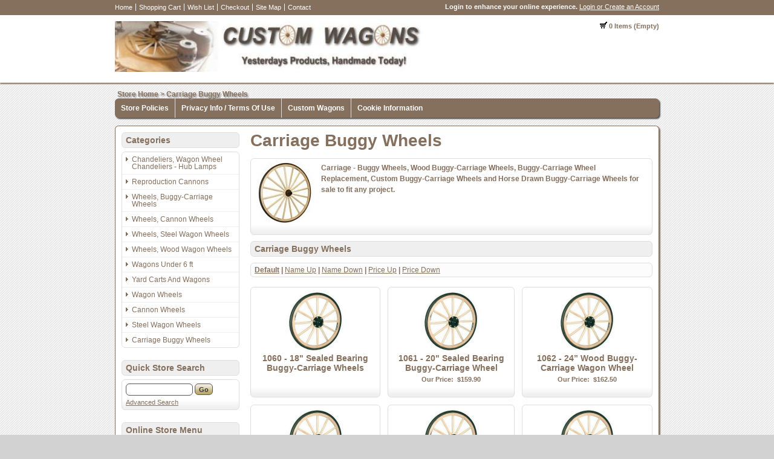

--- FILE ---
content_type: text/html
request_url: https://www.customwagons.com/store/index.php?app=ecom&ns=catshow&ref=Carriage-Buggy-Wheels
body_size: 5270
content:

<!DOCTYPE html PUBLIC '-//W3C//DTD XHTML+RDFa 1.0//EN' 'http://www.w3.org/MarkUp/DTD/xhtml-rdfa-1.dtd'>

<html xmlns="http://www.w3.org/1999/xhtml" xmlns:og="http://opengraphprotocol.org/schema/" xmlns:fb="http://www.facebook.com/2008/fbml">

<head>

<meta http-equiv="content-type" content="text/html; charset=ISO-8859-1" />

<base href="https://www.customwagons.com/store/" />

<meta name="generator" content="Kryptronic Software" />
<meta name="keywords" content="wagon wheels, wagon wheel, wood wagon wheels, handmade wagon wheels, horse drawn wagon wheels, wagon wheels for sale, custom wagon wheels, wagpm. wheels" />
<meta name="description" content="Buggy-Carriage Wheels, Wood Buggy-Carriage Wheels, Buggy-Carriage Wheel Replacement, Custom Buggy-Carriage Wheels, Horse Drawn Buggy-Carriage Wheels" />
<title>Carriage Buggy Wheels - Custom Wagons, Wood &amp; Steel Wagon Wheels For Sale</title>
<meta name="robots" content="index,follow" />
<meta property="og:title" content="Carriage Buggy Wheels - Custom Wagons, Wood &amp; Steel Wagon Wheels For Sale" />
<meta property="og:site_name" content="Custom Wagons" />
<meta property="og:description" content="Buggy-Carriage Wheels, Wood Buggy-Carriage Wheels, Buggy-Carriage Wheel Replacement, Custom Buggy-Carriage Wheels, Horse Drawn Buggy-Carriage Wheels" />
<script type="text/javascript">
thisSID  = 'xjjg919n7he9124w9423i62l5yu624y0';
thisURL  = 'https://www.customwagons.com/store/index.php';
thisMODE = 'desktop';
</script>
<script type="text/javascript" src="media/jquery/jquery.min.js"></script>
<script type="text/javascript" src="media/jquery/jquery-ui.min.js"></script>
<script type="text/javascript" src="media/jquery/jquery.easing.min.js"></script>
<script type="text/javascript" src="media/jquery/jquery.mousewheel.min.js"></script>
<script type="text/javascript">jQuery.noConflict();</script>
<script type="text/javascript" src="media/jquery-plugins/jquery.json.js"></script>
<script type="text/javascript" src="media/md5/md5.js"></script>
<script type="text/javascript" src="media/qtip2/jquery.qtip2.min.js"></script>
<link rel="stylesheet" type="text/css" media="all" href="media/qtip2/jquery.qtip2.css" />
<script type="text/javascript" src="media/jshowoff/jshowoff.js"></script>
<link rel="stylesheet" type="text/css" media="all" href="media/jshowoff/jshowoff.css" />
<script type="text/javascript" src="media/scripts/common.js"></script>
<script type="text/javascript" src="media/scripts/frontend.js"></script>
<script type="text/javascript">
//<![CDATA[
jQuery(document).ready(function(){
jQuery('#minicart-button').hover(function() {return showMiniCart({'divid': 'ajaxminicart', 'buttonid': 'minicart-button', 'displayposition': 'LEFT', 'width': 500});});
jQuery('#ecom--minisearch--ecom--prodsearch--string').attr({'autocomplete': 'off'});
jQuery('#ecom--minisearch--ecom--prodsearch--string').keyup(function(event){if (event.which == 13) {event.preventDefault(); return false;} if (window.mytimeout) {window.clearTimeout(window.mytimeout);} window.mytimeout = window.setTimeout(function(){return searchAutoComplete({'formid': 'ecom--minisearch', 'inputid': 'ecom--minisearch--ecom--prodsearch--string', 'displayposition': 'RIGHT'});}, 300);});
jQuery('#cms_skinwidget_banners_DEMO-SKINWIDGET-SIDEMENU1-2').css({display: 'block'});
jQuery('#cms_skinwidget_banners_SIDEMENU1').jshowoff({cssClass: 'jshowoff_nocontrols', effect: 'slideLeft', links: false, speed: 10000});
});
//]]>
</script>



<link rel="stylesheet" type="text/css" media="all" href="media/skins/css/all.css" />
<link rel="stylesheet" type="text/css" media="all" href="skins/Desktop/css/overrides.css" />
<link rel="stylesheet" type="text/css" media="all" href="skins/Desktop/css/all.css" />

<link rel="stylesheet" type="text/css" media="all" href="skins/Desktop/css/colorscheme-default.css" />

</head>

<body>

<div id="skin_background">

<div id="skin_top">

<div id="skin_top_wrapper">

<div id="skin_top_menu">

<ul>

<li><a href="http://www.customwagons.com/store/index.php?app=cms&amp;ns=display&amp;sid=xjjg919n7he9124w9423i62l5yu624y0" title="Home">Home</a></li><li><a href="http://www.customwagons.com/store/index.php?app=ecom&amp;ns=viewcart&amp;sid=xjjg919n7he9124w9423i62l5yu624y0" title="Shopping Cart">Shopping Cart</a></li><li><a href="http://www.customwagons.com/store/index.php?app=ecom&amp;ns=viewwishlist&amp;sid=xjjg919n7he9124w9423i62l5yu624y0" title="Wish List">Wish List</a></li><li><a href="https://www.customwagons.com/store/index.php?app=ecom&amp;ns=checkoutfn&amp;sid=xjjg919n7he9124w9423i62l5yu624y0" title="Checkout">Checkout</a></li><li><a href="http://www.customwagons.com/store/index.php?app=ecom&amp;ns=sitemap&amp;sid=xjjg919n7he9124w9423i62l5yu624y0" title="Site Map">Site Map</a></li><li><a href="http://www.customwagons.com/store/index.php?app=ecom&amp;ns=contact&amp;sid=xjjg919n7he9124w9423i62l5yu624y0" title="Contact">Contact</a></li>
</ul>

</div>

<div id="skin_top_miniacctlogin">

<div id="miniacctlogin">
Login to enhance your online experience. <a href="https://www.customwagons.com/store/index.php?app=ecom&amp;ns=login&amp;sid=xjjg919n7he9124w9423i62l5yu624y0" title="Login / Create Account">Login or Create an Account</a></div>

</div>

<div class="clearboth"></div>

</div>

</div>

<div id="skin_header">

<div id="skin_header_wrapper">

<div id="skin_header_home">

<a href="http://www.customwagons.com" title="Home"><img src="media/skins/logos/desktoplogo.png" alt="Logo" /></a>

</div>

<div id="skin_header_widgets">

<div id="ecom_skinwidget_minicart" class="skin_widgetclass_HEADER">
<div class="skin_widgettitle">Shopping Cart</div>
<div class="skin_widgetcontent">
<p class="small"><img src="media/ecom/images/cart.png" alt="Shopping Cart" /> 0 Items (Empty)</p>
</div>
</div>

<div id="ajaxminicart" style="display: none;">
<div style="padding: 10px;">
<table class="invisible"><tr>
<td class="invisible" style="width: 235px;">
<h2 class="defaultheading" style="margin: 0px 0px 10px 0px;">Recently Viewed Items</h2>
<p>You have not viewed any items recently.</p>
</td>
<td class="invisible" style="width: 10px;">&nbsp;</td>
<td class="invisible" style="width: 235px;">
<h2 class="defaultheading" style="margin: 0px 0px 10px 0px;">Your Shopping Cart</h2>
<p>Your shopping cart is currently empty.  If you would like to make a purchase today, add items to your shopping cart.</p>
</td>
</tr></table>
</div>
</div>

</div>

<div class="clearboth" style="height: 10px;"></div>

</div>

</div>

<div id="skin_navmenu">

<div id="ecom_skinwidget_breadcrumbs" class="skin_widgetclass_HEADER">
<div class="skin_widgettitle">Location</div>
<div class="skin_widgetcontent">
<p>
<a href="http://www.customwagons.com/store/index.php?app=ecom&amp;ns=splash&amp;sid=xjjg919n7he9124w9423i62l5yu624y0" title="Store Home">Store Home</a>
 &gt; <a href="http://www.customwagons.com/store/index.php?app=ecom&amp;ns=catshow&amp;ref=Carriage-Buggy-Wheels&amp;sid=xjjg919n7he9124w9423i62l5yu624y0" title="Carriage Buggy Wheels">Carriage Buggy Wheels</a>
</p>
</div>
</div>

<div id="cms_skinwidget_pages" class="skin_widgetclass_NAVMENU">
<div class="skin_widgettitle">Main Menu</div>
<div class="skin_widgetmenu">
<ul>
<li><a href="http://www.customwagons.com/store/index.php?app=cms&amp;ns=display&amp;ref=storepolicies&amp;sid=xjjg919n7he9124w9423i62l5yu624y0" title="Store Policies">Store Policies</a></li>
<li><a href="http://www.customwagons.com/store/index.php?app=cms&amp;ns=display&amp;ref=privacyterms&amp;sid=xjjg919n7he9124w9423i62l5yu624y0" title="Privacy Info / Terms Of Use">Privacy Info / Terms Of Use</a>
<ul id="cms_skinwidget_pages_905827e32dbc78094000ddee30845c41">
<li><a href="http://www.customwagons.com/store/index.php?app=cms&amp;ns=display&amp;ref=privacy&amp;sid=xjjg919n7he9124w9423i62l5yu624y0" title="Privacy Information">Privacy Information</a></li>
<li><a href="http://www.customwagons.com/store/index.php?app=cms&amp;ns=display&amp;ref=termsofuse&amp;sid=xjjg919n7he9124w9423i62l5yu624y0" title="Terms Of Use">Terms Of Use</a></li>
</ul>
</li>
<li><a href="http://www.customwagons.com/store/index.php?app=cms&amp;ns=display&amp;ref=companyinfo&amp;sid=xjjg919n7he9124w9423i62l5yu624y0" title="Custom Wagons">Custom Wagons</a></li>
<li><a href="http://www.customwagons.com/store/index.php?app=cms&amp;ns=display&amp;ref=cookieinfo&amp;sid=xjjg919n7he9124w9423i62l5yu624y0" title="Cookie Information">Cookie Information</a></li>
</ul>

</div>
</div>


<div class="clearboth"></div>

</div>

<div id="skin_wrapper_content">

<div id="skin_left">

<div id="ecom_skinwidget_categories" class="skin_widgetclass_SIDEMENU">
<div class="skin_widgettitle">Categories</div>
<div class="skin_widgetmenu">
<ul>
<li><a href="http://www.customwagons.com/store/index.php?app=ecom&amp;ns=catshow&amp;ref=WagonWheelChandeliers&amp;sid=xjjg919n7he9124w9423i62l5yu624y0" title="Chandeliers, Wagon Wheel Chandeliers - Hub Lamps">Chandeliers, Wagon Wheel Chandeliers - Hub Lamps</a></li>
<li><a href="http://www.customwagons.com/store/index.php?app=ecom&amp;ns=catshow&amp;ref=ReproductionCannons&amp;sid=xjjg919n7he9124w9423i62l5yu624y0" title="Reproduction Cannons">Reproduction Cannons</a>
<ul id="ecom_skinwidget_categories_974ba1fddca50cf5ec76c2df5186eb3f">
<li><a href="http://www.customwagons.com/store/index.php?app=ecom&amp;ns=catshow&amp;ref=ReproductionCannons&amp;sid=xjjg919n7he9124w9423i62l5yu624y0" title="Reproduction Cannons">Reproduction Cannons</a>
<ul id="ecom_skinwidget_categories_465a82e4d1442d29ea366bad8d2e7086">
<li><a href="http://www.customwagons.com/store/index.php?app=ecom&amp;ns=catshow&amp;ref=ReproductionCannons&amp;sid=xjjg919n7he9124w9423i62l5yu624y0" title="Reproduction Cannons">Reproduction Cannons</a></li>
</ul>
</li>
</ul>
</li>
<li><a href="http://www.customwagons.com/store/index.php?app=ecom&amp;ns=catshow&amp;ref=Buggy_Carriage&amp;sid=xjjg919n7he9124w9423i62l5yu624y0" title="Wheels, Buggy-Carriage Wheels">Wheels, Buggy-Carriage Wheels</a></li>
<li><a href="http://www.customwagons.com/store/index.php?app=ecom&amp;ns=catshow&amp;ref=Cannon_Wheels&amp;sid=xjjg919n7he9124w9423i62l5yu624y0" title="Wheels, Cannon Wheels">Wheels, Cannon Wheels</a></li>
<li><a href="http://www.customwagons.com/store/index.php?app=ecom&amp;ns=catshow&amp;ref=Steel_Wheels&amp;sid=xjjg919n7he9124w9423i62l5yu624y0" title="Wheels, Steel Wagon Wheels">Wheels, Steel Wagon Wheels</a></li>
<li><a href="http://www.customwagons.com/store/index.php?app=ecom&amp;ns=catshow&amp;ref=Wagon_Wheels&amp;sid=xjjg919n7he9124w9423i62l5yu624y0" title="Wheels, Wood Wagon Wheels">Wheels, Wood Wagon Wheels</a></li>
<li><a href="http://www.customwagons.com/store/index.php?app=ecom&amp;ns=catshow&amp;ref=WagonsUnder6ft&amp;sid=xjjg919n7he9124w9423i62l5yu624y0" title="Wagons Under 6 ft">Wagons Under 6 ft</a>
<ul id="ecom_skinwidget_categories_f34bb9246f87625419c714676e742a73">
<li><a href="http://www.customwagons.com/store/index.php?app=ecom&amp;ns=catshow&amp;ref=WagonsUnder6ft&amp;sid=xjjg919n7he9124w9423i62l5yu624y0" title="Wagons Under 6 ft">Wagons Under 6 ft</a>
<ul id="ecom_skinwidget_categories_936ff5f4a0068bcca5a96774ff91ca8a">
<li><a href="http://www.customwagons.com/store/index.php?app=ecom&amp;ns=catshow&amp;ref=WagonsUnder6ft&amp;sid=xjjg919n7he9124w9423i62l5yu624y0" title="Wagons Under 6 ft">Wagons Under 6 ft</a></li>
</ul>
</li>
</ul>
</li>
<li><a href="http://www.customwagons.com/store/index.php?app=ecom&amp;ns=catshow&amp;ref=YardCartsAndWagons&amp;sid=xjjg919n7he9124w9423i62l5yu624y0" title="Yard Carts And Wagons">Yard Carts And Wagons</a>
<ul id="ecom_skinwidget_categories_a5e9bb4c31b34759757d706b8a3dae8d">
<li><a href="http://www.customwagons.com/store/index.php?app=ecom&amp;ns=catshow&amp;ref=WagonsUnder6ft&amp;sid=xjjg919n7he9124w9423i62l5yu624y0" title="Wagons Under 6 ft">Wagons Under 6 ft</a>
<ul id="ecom_skinwidget_categories_936ff5f4a0068bcca5a96774ff91ca8a">
<li><a href="http://www.customwagons.com/store/index.php?app=ecom&amp;ns=catshow&amp;ref=WagonsUnder6ft&amp;sid=xjjg919n7he9124w9423i62l5yu624y0" title="Wagons Under 6 ft">Wagons Under 6 ft</a></li>
</ul>
</li>
<li><a href="http://www.customwagons.com/store/index.php?app=ecom&amp;ns=catshow&amp;ref=YardCartsAndWagons&amp;sid=xjjg919n7he9124w9423i62l5yu624y0" title="Yard Carts And Wagons">Yard Carts And Wagons</a>
<ul id="ecom_skinwidget_categories_2d82914abb6313915bf423746b6b03af">
<li><a href="http://www.customwagons.com/store/index.php?app=ecom&amp;ns=catshow&amp;ref=WagonsUnder6ft&amp;sid=xjjg919n7he9124w9423i62l5yu624y0" title="Wagons Under 6 ft">Wagons Under 6 ft</a></li>
<li><a href="http://www.customwagons.com/store/index.php?app=ecom&amp;ns=catshow&amp;ref=YardCartsAndWagons&amp;sid=xjjg919n7he9124w9423i62l5yu624y0" title="Yard Carts And Wagons">Yard Carts And Wagons</a></li>
</ul>
</li>
</ul>
</li>
<li><a href="http://www.customwagons.com/store/index.php?app=ecom&amp;ns=catshow&amp;ref=Wagon-Wheels&amp;sid=xjjg919n7he9124w9423i62l5yu624y0" title="Wagon Wheels">Wagon Wheels</a>
<ul id="ecom_skinwidget_categories_85946217df3e6531df482ba9429ea38e">
<li><a href="http://www.customwagons.com/store/index.php?app=ecom&amp;ns=catshow&amp;ref=Wagon_Wheels&amp;sid=xjjg919n7he9124w9423i62l5yu624y0" title="Wheels, Wood Wagon Wheels">Wheels, Wood Wagon Wheels</a></li>
</ul>
</li>
<li><a href="http://www.customwagons.com/store/index.php?app=ecom&amp;ns=catshow&amp;ref=Cannon-Wheels&amp;sid=xjjg919n7he9124w9423i62l5yu624y0" title="Cannon Wheels">Cannon Wheels</a></li>
<li><a href="http://www.customwagons.com/store/index.php?app=ecom&amp;ns=catshow&amp;ref=Steel-Wagon-Wheels&amp;sid=xjjg919n7he9124w9423i62l5yu624y0" title="Steel Wagon Wheels">Steel Wagon Wheels</a></li>
<li><a href="http://www.customwagons.com/store/index.php?app=ecom&amp;ns=catshow&amp;ref=Carriage-Buggy-Wheels&amp;sid=xjjg919n7he9124w9423i62l5yu624y0" title="Carriage Buggy Wheels">Carriage Buggy Wheels</a></li>
</ul>

</div>
</div>

<div id="ecom_skinwidget_minisearch" class="skin_widgetclass_SIDEMENU">
<div class="skin_widgettitle">Quick Store Search</div>
<div class="skin_widgetcontent">
<form action="https://www.customwagons.com/store/index.php" method="get" id="ecom--minisearch"  enctype="multipart/form-data" style="margin: 0px;">

<p class="hidden" style="display: none;"><input type="hidden" name="sid" id="ecom--minisearch--sid" value="xjjg919n7he9124w9423i62l5yu624y0" /></p>
<p class="hidden" style="display: none;"><input type="hidden" name="app" id="ecom--minisearch--app" value="ecom" /></p>
<p class="hidden" style="display: none;"><input type="hidden" name="ns" id="ecom--minisearch--ns" value="prodsearchp" /></p>

<p class="hidden" style="display: none;"><label for="ecom--minisearch--ecom--prodsearch--string">Search Term</label></p>
<div><input class="formfield" style="margin: 0px; width: 105px;" type="text" name="ecom--prodsearch--string" id="ecom--minisearch--ecom--prodsearch--string" value="" maxlength="100" /> 
<input class="formbutton" type="submit" name="SUBMIT" id="ecom--minisearch--SUBMIT" value="Go" style="margin: 0px;" />
</div>
</form>

<p class="small" style="margin-top: 5px; margin-bottom: 0px;"><a href="http://www.customwagons.com/store/index.php?app=ecom&amp;ns=prodsearch&amp;sid=xjjg919n7he9124w9423i62l5yu624y0" title="Advanced Search">Advanced Search</a></p>
</div>
</div>

<div id="ecom_skinwidget_menustore" class="skin_widgetclass_SIDEMENU">
<div class="skin_widgettitle">Online Store Menu</div>
<div class="skin_widgetmenu">
<ul>
     <li><a href="http://www.customwagons.com/store/index.php?app=ecom&amp;ns=splash&amp;sid=xjjg919n7he9124w9423i62l5yu624y0" title="Store Home">Store Home</a></li>
     <li><a href="http://www.customwagons.com/store/index.php?app=ecom&amp;ns=viewcart&amp;sid=xjjg919n7he9124w9423i62l5yu624y0" title="Shopping Cart">Shopping Cart</a></li>
     <li><a href="http://www.customwagons.com/store/index.php?app=ecom&amp;ns=viewwishlist&amp;sid=xjjg919n7he9124w9423i62l5yu624y0" title="Wish List">Wish List</a></li>
     <li><a href="https://www.customwagons.com/store/index.php?app=ecom&amp;ns=checkoutfn&amp;sid=xjjg919n7he9124w9423i62l5yu624y0" title="Checkout">Checkout</a></li>
     <li><a href="http://www.customwagons.com/store/index.php?app=ecom&amp;ns=prodsearch&amp;sid=xjjg919n7he9124w9423i62l5yu624y0" title="Advanced Search">Advanced Search</a></li>
     <li><a href="http://www.customwagons.com/store/index.php?app=ecom&amp;ns=prodall&amp;sid=xjjg919n7he9124w9423i62l5yu624y0" title="All Products">All Products</a></li>
     <li><a href="http://www.customwagons.com/store/index.php?app=ecom&amp;ns=prodidx&amp;sid=xjjg919n7he9124w9423i62l5yu624y0" title="Product Index">Product Index</a></li>
     <li><a href="http://www.customwagons.com/store/index.php?app=ecom&amp;ns=prodspec&amp;sid=xjjg919n7he9124w9423i62l5yu624y0" title="Specials">Specials</a></li>
     <li><a href="http://www.customwagons.com/store/index.php?app=ecom&amp;ns=prodbest&amp;sid=xjjg919n7he9124w9423i62l5yu624y0" title="Best Sellers">Best Sellers</a></li>
     <li><a href="http://www.customwagons.com/store/index.php?app=ecom&amp;ns=prodnew&amp;sid=xjjg919n7he9124w9423i62l5yu624y0" title="New Products">New Products</a></li>
</ul>

</div>
</div>

<div id="cms_skinwidget_banners" class="skin_widgetclass_SIDEMENU" style="width: 195px; margin-left: auto; margin-right: auto">
<div class="skin_widgetinvisible">
<div id="cms_skinwidget_banners_SIDEMENU1" style="width: 195px">
<div id="cms_skinwidget_banners_DEMO-SKINWIDGET-SIDEMENU1-1"><a href="http://www.customwagons.com/store/index.php?app=ecom&amp;ns=catshow&amp;ref=Carriage-Buggy-Wheels&amp;sid=xjjg919n7he9124w9423i62l5yu624y0" title="Carriage-Buggy-Wheels"><img src="media/cms/banners/DEMO-SKINWIDGET-SIDEMENU1-1A.jpg" alt="Carriage-Buggy-Wheels" width="195" /></a></div>
<div id="cms_skinwidget_banners_DEMO-SKINWIDGET-SIDEMENU1-2" style="display: none;"><a href="http://www.customwagons.com/store/index.php?app=ecom&amp;ns=catshow&amp;ref=Steel-Wagon-Wheels&amp;sid=xjjg919n7he9124w9423i62l5yu624y0" title="Steel Wagon Wheels"><img src="media/cms/banners/DEMO-SKINWIDGET-SIDEMENU1-2A.jpg" alt="Steel Wagon Wheels" width="195" /></a></div>
</div>
</div>
<div class="skin_widgetinvisible">
<div id="cms_skinwidget_banners_DEMO-SKINWIDGET-SIDEMENU2-1"><a href="https://www.customwagons.com/veteran_owned.htm" title="Veteran Owned, and Very Proud to be an American"><img src="media/cms/banners/DEMO-SKINWIDGET-SIDEMENU2-2.png.png" alt="Veteran Owned, and Very Proud to be an American" width="195" /></a></div>
</div>
<div class="skin_widgetinvisible">
<div id="cms_skinwidget_banners_SafeShopping"><a href="http://www.customwagons.com/store/index.php?app=ecom&amp;ns=catshow&amp;ref=Cannon_Wheels&amp;sid=xjjg919n7he9124w9423i62l5yu624y0" title="GeoTrust "><img src="media/cms/banners/geotrust.gif" alt="GeoTrust " width="195" /></a></div>
</div>
</div>


</div>

<div id="skin_content">
<h1 id="skin_pgtitle">Carriage Buggy Wheels</h1>
<div class="ecom_catshow">
<table class="invisible"><tr><td class="invisible" style="width: 100px; padding: 0px 10px 10px 0px;">

<img src="media/ecom/cat/wheelbuggieB1.jpg" width="100" alt="Carriage Buggy Wheels" />

</td><td class="invisible" style="padding: 0px 10px 0px 0px;">

<div class="catshowdesc">
<p>Carriage - Buggy Wheels, Wood Buggy-Carriage Wheels, Buggy-Carriage Wheel Replacement, Custom Buggy-Carriage Wheels and Horse Drawn Buggy-Carriage Wheels for sale to fit any project.</p>

</div>
</td></tr></table>

</div>

<h2 class="defaultheading">Carriage Buggy Wheels</h2>

<div class="defaultlink">

<p><a href="http://www.customwagons.com/store/index.php?app=ecom&amp;ns=catshow&amp;ref=Carriage-Buggy-Wheels&amp;prodsort=DEFAULT&amp;sid=xjjg919n7he9124w9423i62l5yu624y0" title="DEFAULT" style="font-weight: bold;">Default</a> | <a href="http://www.customwagons.com/store/index.php?app=ecom&amp;ns=catshow&amp;ref=Carriage-Buggy-Wheels&amp;prodsort=NAMEUP&amp;sid=xjjg919n7he9124w9423i62l5yu624y0" title="NAMEUP">Name Up</a> | <a href="http://www.customwagons.com/store/index.php?app=ecom&amp;ns=catshow&amp;ref=Carriage-Buggy-Wheels&amp;prodsort=NAMEDN&amp;sid=xjjg919n7he9124w9423i62l5yu624y0" title="NAMEDN">Name Down</a> | <a href="http://www.customwagons.com/store/index.php?app=ecom&amp;ns=catshow&amp;ref=Carriage-Buggy-Wheels&amp;prodsort=PRICEUP&amp;sid=xjjg919n7he9124w9423i62l5yu624y0" title="PRICEUP">Price Up</a> | <a href="http://www.customwagons.com/store/index.php?app=ecom&amp;ns=catshow&amp;ref=Carriage-Buggy-Wheels&amp;prodsort=PRICEDN&amp;sid=xjjg919n7he9124w9423i62l5yu624y0" title="PRICEDN">Price Down</a></p>
</div>
<table id="core--cptbl--x2bzd9x51" class="invisible">
<tr>
<td class="invisible" style="width: 33%;">
<div class="ecom_prodlist  reg_adjust_height" style="margin-left: 0px;">
<div class="center" style="padding-bottom: 10px">
<a href="http://www.customwagons.com/store/index.php?app=ecom&amp;ns=prodshow&amp;ref=1060&amp;sid=xjjg919n7he9124w9423i62l5yu624y0" title="1060 - 18&#34; Sealed Bearing Buggy-Carriage Wheels"><img src="media/ecom/prodsm/bearingwheellA.jpg" width="100" alt="1060 - 18&#34; Sealed Bearing Buggy-Carriage Wheels" /></a>
<div class="prodlistname">
<p><a href="http://www.customwagons.com/store/index.php?app=ecom&amp;ns=prodshow&amp;ref=1060&amp;sid=xjjg919n7he9124w9423i62l5yu624y0" title="1060 - 18&#34; Sealed Bearing Buggy-Carriage Wheels"><strong>1060 - 18&#34; Sealed Bearing Buggy-Carriage Wheels</strong></a></p>
</div>
<div id="1060--pricedisp">
</div>
</div>

</div>
</td>
<td class="invisible" style="width: 33%;">
<div class="ecom_prodlist  reg_adjust_height">
<div class="center" style="padding-bottom: 10px">
<a href="http://www.customwagons.com/store/index.php?app=ecom&amp;ns=prodshow&amp;ref=1061&amp;sid=xjjg919n7he9124w9423i62l5yu624y0" title="1061 - 20&#34; Sealed Bearing Buggy-Carriage Wheel"><img src="media/ecom/prodsm/bearingwheellA.jpg" width="100" alt="1061 - 20&#34; Sealed Bearing Buggy-Carriage Wheel" /></a>
<div class="prodlistname">
<p><a href="http://www.customwagons.com/store/index.php?app=ecom&amp;ns=prodshow&amp;ref=1061&amp;sid=xjjg919n7he9124w9423i62l5yu624y0" title="1061 - 20&#34; Sealed Bearing Buggy-Carriage Wheel"><strong>1061 - 20&#34; Sealed Bearing Buggy-Carriage Wheel</strong></a></p>
</div>
<div id="1061--pricedisp">
<table class="ecom_pricedisp_center">
<tr><td class="ecom_pricedisp_name">Our Price:</td>
<td class="ecom_pricedisp_price">&#36;159.90</td></tr>
</table>
</div>
</div>

</div>
</td>
<td class="invisible" style="width: 33%;">
<div class="ecom_prodlist  reg_adjust_height" style="margin-right: 0px;">
<div class="center" style="padding-bottom: 10px">
<a href="http://www.customwagons.com/store/index.php?app=ecom&amp;ns=prodshow&amp;ref=1062&amp;sid=xjjg919n7he9124w9423i62l5yu624y0" title="1062 - 24” Wood Buggy-Carriage Wagon Wheel"><img src="media/ecom/prodsm/bearingwheellA.jpg" width="100" alt="1062 - 24” Wood Buggy-Carriage Wagon Wheel" /></a>
<div class="prodlistname">
<p><a href="http://www.customwagons.com/store/index.php?app=ecom&amp;ns=prodshow&amp;ref=1062&amp;sid=xjjg919n7he9124w9423i62l5yu624y0" title="1062 - 24” Wood Buggy-Carriage Wagon Wheel"><strong>1062 - 24” Wood Buggy-Carriage Wagon Wheel</strong></a></p>
</div>
<div id="1062--pricedisp">
<table class="ecom_pricedisp_center">
<tr><td class="ecom_pricedisp_name">Our Price:</td>
<td class="ecom_pricedisp_price">&#36;162.50</td></tr>
</table>
</div>
</div>

</div>
</td>
</tr>
<tr>
<td class="invisible" style="width: 33%;">
<div class="ecom_prodlist  reg_adjust_height" style="margin-left: 0px;">
<div class="center" style="padding-bottom: 10px">
<a href="http://www.customwagons.com/store/index.php?app=ecom&amp;ns=prodshow&amp;ref=1063&amp;sid=xjjg919n7he9124w9423i62l5yu624y0" title="1063 - 28” Wood Buggy-Carriage Wagon Wheel"><img src="media/ecom/prodsm/bearingwheellA.jpg" width="100" alt="1063 - 28” Wood Buggy-Carriage Wagon Wheel" /></a>
<div class="prodlistname">
<p><a href="http://www.customwagons.com/store/index.php?app=ecom&amp;ns=prodshow&amp;ref=1063&amp;sid=xjjg919n7he9124w9423i62l5yu624y0" title="1063 - 28” Wood Buggy-Carriage Wagon Wheel"><strong>1063 - 28” Wood Buggy-Carriage Wagon Wheel</strong></a></p>
</div>
<div id="1063--pricedisp">
<table class="ecom_pricedisp_center">
<tr><td class="ecom_pricedisp_name">Our Price:</td>
<td class="ecom_pricedisp_price">&#36;165.10</td></tr>
</table>
</div>
</div>

</div>
</td>
<td class="invisible" style="width: 33%;">
<div class="ecom_prodlist  reg_adjust_height">
<div class="center" style="padding-bottom: 10px">
<a href="http://www.customwagons.com/store/index.php?app=ecom&amp;ns=prodshow&amp;ref=1064&amp;sid=xjjg919n7he9124w9423i62l5yu624y0" title="1064 - 32&#34; Wood Buggy-Carriage Wagon Wheel"><img src="media/ecom/prodsm/bearingwheellA.jpg" width="100" alt="1064 - 32&#34; Wood Buggy-Carriage Wagon Wheel" /></a>
<div class="prodlistname">
<p><a href="http://www.customwagons.com/store/index.php?app=ecom&amp;ns=prodshow&amp;ref=1064&amp;sid=xjjg919n7he9124w9423i62l5yu624y0" title="1064 - 32&#34; Wood Buggy-Carriage Wagon Wheel"><strong>1064 - 32&#34; Wood Buggy-Carriage Wagon Wheel</strong></a></p>
</div>
<div id="1064--pricedisp">
<table class="ecom_pricedisp_center">
<tr><td class="ecom_pricedisp_name">Our Price:</td>
<td class="ecom_pricedisp_price">&#36;169.00</td></tr>
</table>
</div>
</div>

</div>
</td>
<td class="invisible" style="width: 33%;">
<div class="ecom_prodlist  reg_adjust_height" style="margin-right: 0px;">
<div class="center" style="padding-bottom: 10px">
<a href="http://www.customwagons.com/store/index.php?app=ecom&amp;ns=prodshow&amp;ref=1065&amp;sid=xjjg919n7he9124w9423i62l5yu624y0" title="1065 - 36” Wood Buggy-Carriage Wagon Wheel"><img src="media/ecom/prodsm/bearingwheellA.jpg" width="100" alt="1065 - 36” Wood Buggy-Carriage Wagon Wheel" /></a>
<div class="prodlistname">
<p><a href="http://www.customwagons.com/store/index.php?app=ecom&amp;ns=prodshow&amp;ref=1065&amp;sid=xjjg919n7he9124w9423i62l5yu624y0" title="1065 - 36” Wood Buggy-Carriage Wagon Wheel"><strong>1065 - 36” Wood Buggy-Carriage Wagon Wheel</strong></a></p>
</div>
<div id="1065--pricedisp">
<table class="ecom_pricedisp_center">
<tr><td class="ecom_pricedisp_name">Our Price:</td>
<td class="ecom_pricedisp_price">&#36;174.20</td></tr>
</table>
</div>
</div>

</div>
</td>
</tr>
<tr>
<td class="invisible" style="width: 33%;">
<div class="ecom_prodlist  reg_adjust_height" style="margin-left: 0px;">
<div class="center" style="padding-bottom: 10px">
<a href="http://www.customwagons.com/store/index.php?app=ecom&amp;ns=prodshow&amp;ref=1050&amp;sid=xjjg919n7he9124w9423i62l5yu624y0" title="1050 - 36” Wood Buggy-Carriage Wagon Wheel"><img src="media/ecom/prodsm/wheelbuggieA.jpg" width="100" alt="1050 - 36” Wood Buggy-Carriage Wagon Wheel" /></a>
<div class="prodlistname">
<p><a href="http://www.customwagons.com/store/index.php?app=ecom&amp;ns=prodshow&amp;ref=1050&amp;sid=xjjg919n7he9124w9423i62l5yu624y0" title="1050 - 36” Wood Buggy-Carriage Wagon Wheel"><strong>1050 - 36” Wood Buggy-Carriage Wagon Wheel</strong></a></p>
</div>
<div id="1050--pricedisp">
<table class="ecom_pricedisp_center">
<tr><td class="ecom_pricedisp_name">Our Price:</td>
<td class="ecom_pricedisp_price">&#36;174.20</td></tr>
</table>
</div>
</div>

</div>
</td>
<td class="invisible" style="width: 33%;">
<div class="ecom_prodlist  reg_adjust_height">
<div class="center" style="padding-bottom: 10px">
<a href="http://www.customwagons.com/store/index.php?app=ecom&amp;ns=prodshow&amp;ref=1051&amp;sid=xjjg919n7he9124w9423i62l5yu624y0" title="1051 - 38” Wood Buggy-Carriage Wagon Wheel"><img src="media/ecom/prodsm/wheelbuggieA.jpg" width="100" alt="1051 - 38” Wood Buggy-Carriage Wagon Wheel" /></a>
<div class="prodlistname">
<p><a href="http://www.customwagons.com/store/index.php?app=ecom&amp;ns=prodshow&amp;ref=1051&amp;sid=xjjg919n7he9124w9423i62l5yu624y0" title="1051 - 38” Wood Buggy-Carriage Wagon Wheel"><strong>1051 - 38” Wood Buggy-Carriage Wagon Wheel</strong></a></p>
</div>
<div id="1051--pricedisp">
<table class="ecom_pricedisp_center">
<tr><td class="ecom_pricedisp_name">Our Price:</td>
<td class="ecom_pricedisp_price">&#36;254.00</td></tr>
</table>
</div>
</div>

</div>
</td>
<td class="invisible" style="width: 33%;">
<div class="ecom_prodlist  reg_adjust_height" style="margin-right: 0px;">
<div class="center" style="padding-bottom: 10px">
<a href="http://www.customwagons.com/store/index.php?app=ecom&amp;ns=prodshow&amp;ref=1052&amp;sid=xjjg919n7he9124w9423i62l5yu624y0" title="1052 - 40” Wood Buggy-Carriage Wagon Wheel"><img src="media/ecom/prodsm/wheelbuggieA.jpg" width="100" alt="1052 - 40” Wood Buggy-Carriage Wagon Wheel" /></a>
<div class="prodlistname">
<p><a href="http://www.customwagons.com/store/index.php?app=ecom&amp;ns=prodshow&amp;ref=1052&amp;sid=xjjg919n7he9124w9423i62l5yu624y0" title="1052 - 40” Wood Buggy-Carriage Wagon Wheel"><strong>1052 - 40” Wood Buggy-Carriage Wagon Wheel</strong></a></p>
</div>
<div id="1052--pricedisp">
<table class="ecom_pricedisp_center">
<tr><td class="ecom_pricedisp_name">Our Price:</td>
<td class="ecom_pricedisp_price">&#36;256.50</td></tr>
</table>
</div>
</div>

</div>
</td>
</tr>
<tr>
<td class="invisible" style="width: 33%;">
<div class="ecom_prodlist  reg_adjust_height" style="margin-left: 0px;">
<div class="center" style="padding-bottom: 10px">
<a href="http://www.customwagons.com/store/index.php?app=ecom&amp;ns=prodshow&amp;ref=1053&amp;sid=xjjg919n7he9124w9423i62l5yu624y0" title="1053 - 42” Wood Buggy-Carriage Wagon Wheel"><img src="media/ecom/prodsm/wheelbuggieA.jpg" width="100" alt="1053 - 42” Wood Buggy-Carriage Wagon Wheel" /></a>
<div class="prodlistname">
<p><a href="http://www.customwagons.com/store/index.php?app=ecom&amp;ns=prodshow&amp;ref=1053&amp;sid=xjjg919n7he9124w9423i62l5yu624y0" title="1053 - 42” Wood Buggy-Carriage Wagon Wheel"><strong>1053 - 42” Wood Buggy-Carriage Wagon Wheel</strong></a></p>
</div>
<div id="1053--pricedisp">
<table class="ecom_pricedisp_center">
<tr><td class="ecom_pricedisp_name">Our Price:</td>
<td class="ecom_pricedisp_price">&#36;262.45</td></tr>
</table>
</div>
</div>

</div>
</td>
<td class="invisible" style="width: 33%;">&nbsp;</td>
<td class="invisible" style="width: 33%;">&nbsp;</td>
</tr>
</table>
<div class="defaultlink">

<p><strong>1</strong> | <a href="http://www.customwagons.com/store/index.php?app=ecom&amp;ns=catshow&amp;ref=Carriage-Buggy-Wheels&amp;count=10&amp;offset=10&amp;sid=xjjg919n7he9124w9423i62l5yu624y0" title="Page 2 of 2">2</a>&nbsp;&nbsp;&nbsp;[13 Items / 2 Pages]
</p>
</div>

</div>


<div class="clearboth"></div>

</div>

<div id="skin_footer">

<div id="skin_footer_wrapper">

<div id="skin_footer_widgets">

<div id="core_skinwidget_account" class="skin_widgetclass_FOOTER">
<div class="skin_widgettitle">Account Menu</div>
<div class="skin_widgetmenu">
<ul>
<li><a href="https://www.customwagons.com/store/index.php?app=ecom&amp;ns=login&amp;sid=xjjg919n7he9124w9423i62l5yu624y0" title="Account Login">Account Login</a></li>
<li><a href="https://www.customwagons.com/store/index.php?app=ecom&amp;ns=createaccount&amp;sid=xjjg919n7he9124w9423i62l5yu624y0" title="Create New Account">Create New Account</a></li>
<li><a href="https://www.customwagons.com/store/index.php?app=ecom&amp;ns=addbook&amp;sid=xjjg919n7he9124w9423i62l5yu624y0" title="Delivery Address Book">Delivery Address Book</a></li>
<li><a href="https://www.customwagons.com/store/index.php?app=ecom&amp;ns=gsubscript&amp;sid=xjjg919n7he9124w9423i62l5yu624y0" title="Email Subscriptions">Email Subscriptions</a></li>
<li><a href="http://www.customwagons.com/store/index.php?app=ecom&amp;ns=contact&amp;sid=xjjg919n7he9124w9423i62l5yu624y0" title="Send Contact Message">Send Contact Message</a></li>
</ul>

</div>
</div>

<div id="core_skinwidget_mobiledesktop" class="skin_widgetclass_FOOTER">
<div class="skin_widgettitle">Mobile / Full Site</div>
<div class="skin_widgetmenu">
<ul>
<li><a href="http://www.customwagons.com/store/index.php?app=ecom&amp;ns=mobiledesktopswitch&amp;sid=xjjg919n7he9124w9423i62l5yu624y0" title="View Mobile Site">View Mobile Site</a></li>
</ul>
</div>
</div>

<div id="core_skinwidget_social" class="skin_widgetclass_FOOTER">
<div class="skin_widgettitle">Follow Us</div>
<div class="skin_widgetcontent">

<table class="invisible">
<tr><td class="invisible" style="width: 16px; padding: 0px 8px 4px 0px;"><img src="media/core/images/social_twitter.png" width="16" height="16" style="width: 16px; height: 16px; display: block; vertical-align: middle;" alt="Twitter" /></td>
<td class="invisible" style="vertical-align: middle; padding: 0px 0px 4px 0px;"><a href="https://twitter.com/CustomWagons" title="Twitter" rel="external">Twitter</a></td></tr>
<tr><td class="invisible" style="width: 16px; padding: 0px 8px 4px 0px;"><img src="media/core/images/social_youtube.png" width="16" height="16" style="width: 16px; height: 16px; display: block; vertical-align: middle;" alt="YouTube" /></td>
<td class="invisible" style="vertical-align: middle; padding: 0px 0px 4px 0px;"><a href="https://www.youtube.com/channel/UCCPBC3ZHaYTRzsvXqez2M5A" title="YouTube" rel="external">YouTube</a></td></tr>
<tr><td class="invisible" style="width: 16px; padding: 0px 8px 4px 0px;"><img src="media/core/images/social_linkedin.png" width="16" height="16" style="width: 16px; height: 16px; display: block; vertical-align: middle;" alt="LinkedIn" /></td>
<td class="invisible" style="vertical-align: middle; padding: 0px 0px 4px 0px;"><a href="https://www.linkedin.com/in/wagon-wheels-98a1399a/" title="LinkedIn" rel="external">LinkedIn</a></td></tr>
</table>
</div>
</div>


</div>

<div id="skin_footer_copyright">

<p>P.O. Box 4421<br />Yuma, Arizona 85366<br />United States</p>

<p>(928) 318-2410</p>


<p>&copy; 2026 Custom Wagons<br />All rights reserved worldwide</p>

</div>

<div class="clearboth"></div>

</div>

</div>

</div>


<div id="kryptronic_debug" class="hidden">
Software:     ClickCartPro, Copyright 1999-2026 Kryptronic, Inc.
Exec Time:    0.161542 Seconds
Memory Usage: 5.132797 Megabytes
</div>

<div id="kryptronic_info" style="float: right; width: 17px; height: 17px; margin: -20px 3px 0px 0px;"><a href="http://www.kryptronic.com/Shopping-Cart-Software" title="ClickCartPro Shopping Cart Software"><img src="media/core/kryptronic-cornerlogo.png" width="17" height="17" alt="Kryptronic Internet Software Solutions" /></a></div>




</body>

</html>

--- FILE ---
content_type: text/css
request_url: https://www.customwagons.com/store/media/jshowoff/jshowoff.css
body_size: 701
content:
/*

Title:		jShowOff: a jQuery Content Rotator Plugin
Author:		Erik Kallevig
Version:	0.1.2
Website:	http://ekallevig.com/jshowoff
License: 	Dual licensed under the MIT and GPL licenses.

*/

/* +------------------------------------------------------------+ */
/* | Controls General                                           | */
/* +------------------------------------------------------------+ */

p.jshowoff-controls {
	background: none;
	height: 36px;
	overflow: visible;
	padding: 0px;
	position: absolute;
	bottom: 0px;
	width: 72px;
	z-index: 150;
        margin: 0px;
	}

.jshowoff-controls a {
	display: block;
	width: 36px;
	height: 36px;
	background: none;
	background-repeat: no-repeat;
	margin: 0;
	padding: 0;
	text-indent: -10000em;
	position: static;
	}

a.jshowoff-prev {
	background-image: url('withcontrols_prev.png');
        float: left;
	}

.jshowoff-controls a.jshowoff-next {
	background-image: url('withcontrols_prev.png');
        float: left;
	}

.jshowoff-controls a.jshowoff-play {
	display: none;
	}

/* +------------------------------------------------------------+ */
/* | jshowoff_withcontrols (Overrides Controls)                 | */
/* +------------------------------------------------------------+ */

.jshowoff_withcontrols {
        overflow: hidden;
        }

.jshowoff_withcontrols p.jshowoff-controls {
	background: none;
	height: 36px;
	overflow: visible;
	padding: 0;
	position: absolute;
	top: 50%;
	width: 100%;
	z-index: 150;
        margin-top: -18px;
	}

.jshowoff_withcontrols .jshowoff-controls a {
	display: block;
	width: 36px;
	height: 36px;
	background: none;
	background-repeat: no-repeat;
	margin: 0;
	padding: 0;
	text-indent: -10000em;
	position: absolute;
	}

.jshowoff_withcontrols .jshowoff-controls a.jshowoff-prev {
	left: 10px;
	background-image: url('withcontrols_prev.png');
	}

.jshowoff_withcontrols .jshowoff-controls a.jshowoff-next {
	right: 10px;
	background-image: url('withcontrols_next.png');
	}

.jshowoff_withcontrols .jshowoff-controls a.jshowoff-play {
	display: none;
	}

/* +------------------------------------------------------------+ */
/* | jshowoff_slidecontrols (Overrides Controls)                | */
/* +------------------------------------------------------------+ */

.jshowoff_slidecontrols {
        overflow: hidden;
        }

.jshowoff_slidecontrols p.jshowoff-controls {
	background: none;
	height: 36px;
	overflow: visible;
	padding: 0;
	position: absolute;
	top: 50%;
	width: 100%;
	z-index: 150;
        margin-top: -18px;
	}

.jshowoff_slidecontrols .jshowoff-controls a {
	display: block;
	width: 36px;
	height: 36px;
	background: none;
	background-repeat: no-repeat;
	margin: 0;
	padding: 0;
	text-indent: -10000em;
	position: absolute;
	}

.jshowoff_slidecontrols .jshowoff-controls a.jshowoff-prev {
	left: 0px;
	background-image: url('slidecontrols_prev.png');
	}

.jshowoff_slidecontrols .jshowoff-controls a.jshowoff-next {
	right: 0px;
	background-image: url('slidecontrols_next.png');
	}

.jshowoff_slidecontrols .jshowoff-controls a.jshowoff-play {
	display: none;
	}

/* +------------------------------------------------------------+ */
/* | jshowoff_slidecontrolsmobile (Overrides Controls)          | */
/* +------------------------------------------------------------+ */

.jshowoff_slidecontrolsmobile {
        overflow: hidden;
        }

.jshowoff_slidecontrolsmobile p.jshowoff-controls {
	background: none;
	height: 36px;
	overflow: visible;
	padding: 0;
	position: absolute;
	top: 50%;
	width: 100%;
	z-index: 150;
        margin-top: -18px;
	}

.jshowoff_slidecontrolsmobile .jshowoff-controls a {
	display: block;
	width: 8px;
	height: 36px;
	background: none;
	background-repeat: no-repeat;
	margin: 0;
	padding: 0;
	text-indent: -10000em;
	position: absolute;
	}

.jshowoff_slidecontrolsmobile .jshowoff-controls a.jshowoff-prev {
	left: 0px;
	background-image: url('slidecontrolsmobile_prev.png');
	}

.jshowoff_slidecontrolsmobile .jshowoff-controls a.jshowoff-next {
	right: 0px;
	background-image: url('slidecontrolsmobile_next.png');
	}

.jshowoff_slidecontrolsmobile .jshowoff-controls a.jshowoff-play {
	display: none;
	}

/* +------------------------------------------------------------+ */
/* | jshowoff_nocontrols (Overrides Controls)                   | */
/* +------------------------------------------------------------+ */

.jshowoff_nocontrols {
        overflow: hidden;
        }

.jshowoff_nocontrols p.jshowoff-controls {
	display: none;
	}

--- FILE ---
content_type: text/css
request_url: https://www.customwagons.com/store/media/skins/css/all.css
body_size: 3760
content:
/* +------------------------------------------------------------+ */

/* | General XHTML Elements                                     | */

/* +------------------------------------------------------------+ */



p {

     padding: 0px;

     margin: 0px 0px 8px 0px;

     }



sup, sub {

     font-size: 8px;

     }



img {

     border: none;

     }



form {

     margin: 0px 0px 10px 0px;

     }



fieldset {

     border: none;

     padding: 0px;

     margin: 0px;

    }



legend {

     display: none;

}





label {

     display: none;

}



/* +------------------------------------------------------------+ */

/* | General XHTML Classes                                      | */

/* +------------------------------------------------------------+ */



.hidden {

     display: none;

     }



.clearboth {

     clear: both;

     height: 1px;

     overflow: hidden;

     }



.center {

     text-align: center;

     }



.strong {

     font-weight: bold;

     }



.big {

     font-weight: bold;

     font-size: 16px;

     }



.small {

     font-size: 11px;

     }



.error {

     color: #FF0000;

     border: 1px solid #FF0000;

     font-weight: bold;

     padding: 4px 6px 4px 6px;

     margin: 10px 0px 20px 0px;

     }



.confirm {

     color: #339933;

     border: 1px solid #339933;

     font-weight: bold;

     padding: 4px 6px 4px 6px;

     margin: 10px 0px 20px 0px;

     }



.imgfloatrt {

     display: inline;

     float: right;

     margin: 0px 0px 8px 8px;

     }



.imgfloatlt {

     display: inline;

     float: right;

     margin: 0px 8px 8px 0px;

     }



/* +------------------------------------------------------------+ */

/* | System Required Divs                                       | */

/* +------------------------------------------------------------+ */



#debug {

     clear: both;

     font-family: Courier, 'Courier New', monospace;

     font-size: 12px;

     color: #000000;

     background-color: #FFFFFF;

     border-top: 1px solid #000000;

     overflow: hidden;

     padding: 10px;

     margin: 20px 0px 0px 0px;

     }



#loading_overlay {

     position: absolute;

     z-index: 99000;

     filter:alpha(opacity=70);

     -moz-opacity:0.7;

     opacity: 0.7;

     text-align: center;

     background-color: #FFFFFF;

     display: none;

     }



#loading_overlay img {

     width: 36px;

     height: 36px;

     display: block;

     margin: 0px 0px 0px -18px;

     position: absolute;

     top: 100px;

     left: 50%;

     }



/* +------------------------------------------------------------+ */

/* | System Required Classes: Default Horizontal Rule           | */

/* +------------------------------------------------------------+ */



hr.defaulthr {

     color: #DEDEDE;

     background-color: #DEDEDE;

     border: 0px;

     height: 1px;

     width: 100%;

     }



/* +------------------------------------------------------------+ */

/* | System Required Classes: Default Heading                   | */

/* +------------------------------------------------------------+ */



h2.defaultheading {

     color: #000000;

     font-weight: bold;

     font-size: 16px;

     padding: 0px 0px 2px 0px;

     margin: 10px 0px 10px 0px;

     }



/* +------------------------------------------------------------+ */

/* | System Required Classes: Default Link                      | */

/* +------------------------------------------------------------+ */



.defaultlink {

     margin: 10px 0px 10px 0px;

     padding: 4px 6px 4px 6px;

     border: 1px solid #DEDEDE;

     }



.defaultlink p {

     margin: 0px;

     }



/* +------------------------------------------------------------+ */

/* | System Required Classes: Default Container                 | */

/* +------------------------------------------------------------+ */



.defaultcontainer {

     margin: 10px 0px 10px 0px;

     padding: 4px 6px 4px 6px;

     border: 1px solid #DEDEDE;

     }



/* +------------------------------------------------------------+ */

/* | Required Classes: Fancy Container                          | */

/* +------------------------------------------------------------+ */



div.fancycontainer {

     margin: 6px 0px 6px 0px;

     padding: 4px 6px 4px 6px;

     border: 1px solid #DEDEDE;

     }



/* +------------------------------------------------------------+ */

/* | System Required Classes: Default Internal Menu             | */

/* +------------------------------------------------------------+ */



.defaultinternalmenu {

     margin: 0px 0px 20px 0px;

     }



.defaultinternalmenu h2.defaultheading {

     margin: 20px 0px 10px 0px;

     }



.defaultinternalmenu ul {

     margin: 0px;

     padding: 0px;

     list-style: none;

     border: 1px solid #DEDEDE;

     }



.defaultinternalmenu ul li {

     margin: 0px;

     padding: 0px;

     list-style: none;

     border-bottom: 1px solid #DEDEDE;

     }



.defaultinternalmenu ul li:last-child {

     border-bottom: none;

     }



.defaultinternalmenu ul li a {

     color: #333333;

     font-weight: normal;

     text-decoration: none;

     display: block;

     padding: 10px 10px 10px 10px;

     line-height: 1em;

     margin: 0px;

     }



.defaultinternalmenu ul li a:hover {

     background-color: #EFEFEF;

     color: #000000;

     font-weight: normal;

     text-decoration: none;

     }



/* +------------------------------------------------------------+ */

/* | System Required Classes: Form Legends and Descriptions     | */

/* +------------------------------------------------------------+ */



.formfieldleg {

     font-weight: bold;

     font-size: 13px;

     }



.formfieldleg_rnc {

     font-weight: bold;

     color: #FF0000;

     font-size: 13px;

     }



.formfielddesc {

     font-size: 11px;

     margin: 0px 0px 10px 0px;

     }



.formfielddesc p {

     padding: 0px;

     margin: 0px 0px 5px 0px;

     }



.formfielddesc p:last-child {

     margin-bottom: 0px;

     }



/* +------------------------------------------------------------+ */

/* | System Required Classes: Form Fields                       | */

/* +------------------------------------------------------------+ */



.formfieldwysiwyg {

     background-color: #FFFFFF;

     border: 1px solid #555555;

     margin: 0px 5px 5px 0px;

     font-family: Arial, Helvetica, sans-serif;

     font-size: 12px;

     padding: 2px;

     }



.formfieldwysiwyg_rnc {

     background-color: #FAC0C2;

     border: 1px solid #FF0000;

     margin: 0px 5px 5px 0px;

     font-family: Arial, Helvetica, sans-serif;

     font-size: 12px;

     padding: 2px;

     }



.formfieldradcb {

     color: inherit;

     background-color: inherit;

     margin: 0px 0px 4px 0px;

     border: none;

     }



.formfieldradcb_rnc {

     color: inherit;

     background-color: #FAC0C2;

     border: none;

     }



.formfield {

     background-color: #FFFFFF;

     border: 1px solid #555555;

     margin: 0px 5px 5px 0px;

     font-family: Arial, Helvetica, sans-serif;

     font-size: 12px;

     padding: 2px;

     }



.formfield_rnc {

     background-color: #FAC0C2;

     border: 1px solid #FF0000;

     margin: 0px 5px 5px 0px;

     font-family: Arial, Helvetica, sans-serif;

     font-size: 12px;

     padding: 2px;

     }



select.formfield, select.formfield_rnc {

     -moz-border-radius: 6px 0px 0px 6px;

     -webkit-border-radius: 6px 0px 0px 6px;

     border-radius: 6px 0px 0px 6px;

     }



input.formfield, textarea.formfield, textarea.formfieldwysiwyg, textarea.formfieldwysiwyg_rnc, input.formfield_rnc, textarea.formfield_rnc {

     -moz-border-radius: 6px 6px 6px 6px;

     -webkit-border-radius: 6px 6px 6px 6px;

     border-radius: 6px 6px 6px 6px;

     }



.formfield:focus, .formfield_rnc:focus, .formfieldwysiwyg:focus, .formfieldwysiwyg_rnc:focus {

     background-color: #FFFFDD;

     border: 1px solid #FFCC66;

     }



textarea.formfield, textarea.formfield_rnc, textarea.formfieldwysiwyg, textarea.formfieldwysiwyg_rnc {

     width: 90%;

     }



/* +------------------------------------------------------------+ */

/* | System Required Classes: Form Buttons                      | */

/* +------------------------------------------------------------+ */



.formbutton {

     display: inline-block;

     color: #333333;

     background-color: #DEDEDE;

     padding: 3px 6px 2px 6px;

     margin: 0px 5px 5px 0px;

     font-weight: bold;

     font-size: 11px;

     border: 1px solid #555555;

     -moz-border-radius: 6px 6px 6px 6px;

     -webkit-border-radius: 6px 6px 6px 6px;

     border-radius: 6px 6px 6px 6px;

     text-decoration: none;

     text-align: center;

     font-family: Arial, Helvetica, sans-serif;

     }



.formbutton:hover {

     color: #333333;

     background-color: #F6F6F6;

     -moz-border-radius: 6px 6px 6px 6px;

     -webkit-border-radius: 6px 6px 6px 6px;

     border-radius: 6px 6px 6px 6px;

     text-decoration: none;

     }



/* +------------------------------------------------------------+ */

/* | System Required Classes: Table Displays                    | */

/* +------------------------------------------------------------+ */



td.borderbottom {

     border-bottom: 1px solid #DEDEDE !important;

     }



/* +------------------------------------------------------------+ */

/* | System Required Classes: Form Table Displays               | */

/* +------------------------------------------------------------+ */



.formtablehead {

     color: #000000;

     font-weight: bold;

     font-size: 16px;

     padding: 0px 0px 2px 0px;

     margin: 10px 0px 10px 0px;

     }



table.formtable {

     margin: 0px 0px 10px 0px;

     padding: 0px;

     width: 100%;

     border-collapse: separate;

     border-spacing: 0px;

     border: 1px solid #DEDEDE;

     }



td.formtable {

     padding: 4px 6px 4px 6px;

     vertical-align: top;

     border-bottom: 1px solid #DEDEDE;

     text-align: left;

     }



table.formtable tr:last-child td.formtable {

     border-bottom: none;

     }



td.formtable p {

     margin: 0px 0px 5px 0px;

     }



/* +------------------------------------------------------------+ */

/* | System Required Classes: Sort Table Displays               | */

/* +------------------------------------------------------------+ */



.sorttablehead {

     color: #000000;

     font-weight: bold;

     font-size: 16px;

     padding: 0px 0px 2px 0px;

     margin: 10px 0px 10px 0px;

     }



table.sorttable {

     margin: 0px 0px 10px 0px;

     padding: 0px;

     width: 100%;

     border-collapse: separate;

     border-spacing: 0px;

     border: 1px solid #DEDEDE;

     }



th.sorttable {

     padding: 4px 6px 4px 6px;

     vertical-align: bottom;

     border-bottom: 1px solid #DEDEDE;

     font-weight: bold;

     text-align: left;

     }



td.sorttable {

     padding: 4px 6px 4px 6px;

     vertical-align: top;

     border-bottom: 1px solid #DEDEDE;

     text-align: left;

     }



table.sorttable tr:last-child td.sorttable {

     border-bottom: none;

     }



td.sorttable p {

     margin: 0px 0px 5px 0px;

     }

     

/* +------------------------------------------------------------+ */

/* | System Required Classes: Regular Table Displays            | */

/* +------------------------------------------------------------+ */



.regtablehead {

     color: #000000;

     font-weight: bold;

     font-size: 16px;

     padding: 0px 0px 2px 0px;

     margin: 10px 0px 10px 0px;

     }



table.regtable {

     margin: 0px 0px 10px 0px;

     padding: 0px;

     width: 100%;

     border-collapse: separate;

     border-spacing: 0px;

     border: 1px solid #DEDEDE;

     }



td.regtable {

     padding: 4px 6px 4px 6px;

     vertical-align: top;

     border-bottom: 1px solid #DEDEDE;

     text-align: left;

     }



table.regtable tr:last-child td.regtable {

     border-bottom: none;

     }



td.regtable p {

     margin: 0px 0px 5px 0px;

     }



/* +------------------------------------------------------------+ */

/* | System Required Classes: Invisible Table Displays          | */

/* +------------------------------------------------------------+ */



table.invisible {

     margin: 0px;

     padding: 0px;

     border-collapse: collapse;

     border-spacing: 0px;

     width: 100%;

     border: none;

     }



td.invisible {

     padding: 0px;

     margin: 0px;

     vertical-align: top;

     border: none;

     text-align: left;

     }



td.invisible p {

     margin: 0px 0px 5px 0px;

     }



/* +------------------------------------------------------------+ */

/* | System Required Classes: Ajax Styles                       | */

/* +------------------------------------------------------------+ */



a.ajaxwindow_link, a.ajaxwindow_link:hover {

     font-weight: bold;

     text-decoration: none;

     font-size: 12px;

     }



a.ajaxwindow_link:hover {

     text-decoration: underline;

     }



/* +------------------------------------------------------------+ */

/* | System Required Classes: Loyalty Points                    | */

/* +------------------------------------------------------------+ */



.loyaltycontainer {

     color: #771F8D;

     margin: 0px 0px 10px 0px;

     padding: 4px 6px 4px 35px;

     border: 1px solid #771F8D;

     font-weight: bold;

     background-image: url('../../core/images/loyaltypoints_createaccount.png');

     background-repeat: no-repeat;

     background-position: left center;

     min-height: 23px;

     }



.loyalty {

     color: #771F8D;

     }



/* +------------------------------------------------------------+ */

/* | Required Classes: Ecom - Category List                     | */

/* +------------------------------------------------------------+ */



div.ecom_catlist {

     margin: 6px;

     padding: 6px;

     border: 1px solid #DEDEDE;

     }



/* +------------------------------------------------------------+ */

/* | Required Classes: Ecom - Category Detail                   | */

/* +------------------------------------------------------------+ */



div.ecom_catshow {

     margin: 0px 0px 6px 0px;

     padding: 6px;

     border: 1px solid #DEDEDE;

     }



/* +------------------------------------------------------------+ */

/* | Required Classes: Ecom - Product List                      | */

/* +------------------------------------------------------------+ */



div.ecom_prodlist {

     margin: 6px;

     padding: 6px;

     border: 1px solid #DEDEDE;

     }



/* +------------------------------------------------------------+ */

/* | Required Classes: Ecom - Product Detail                    | */

/* +------------------------------------------------------------+ */



div.ecom_prodshow {

     margin: 0px 0px 6px 0px;

     padding: 0px;

     }



div.ecom_prodshow_imgwrap {

     border: 1px solid #FFFFFF;

     }



/* +------------------------------------------------------------+ */

/* | Required Classes: Price Displays                           | */

/* +------------------------------------------------------------+ */



table.ecom_pricedisp_left {

     display: inline-block;

     margin: 0px;

     padding: 0px;

     border: none;

     border-collapse: collapse;

     font-size: 12px;

     display: inline-block;

     }



table.ecom_pricedisp_center {

     margin: 0px auto 0px auto;

     padding: 0px;

     border: none;

     border-collapse: collapse;

     font-size: 12px;

     display: inline-block;

     }



.ecom_prodlist table.ecom_pricedisp_left,

.ecom_prodlist table.ecom_pricedisp_center {

     font-size: 11px;

     }



.ecom_prodshow table.ecom_pricedisp_left,

.ecom_prodshow table.ecom_pricedisp_center {

     font-size: 13px;

     }



table.ecom_pricedisp_left td.ecom_pricedisp_name,

table.ecom_pricedisp_left td.ecom_pricedisp_quanname,

table.ecom_pricedisp_left td.ecom_pricedisp_autoname,

table.ecom_pricedisp_left td.ecom_pricedisp_loyaltyname {

     text-align: left;

     vertical-align: middle;

     padding: 0px 3px 4px 0px;

     }



table.ecom_pricedisp_center td.ecom_pricedisp_name,

table.ecom_pricedisp_center td.ecom_pricedisp_quanname,

table.ecom_pricedisp_center td.ecom_pricedisp_autoname,

table.ecom_pricedisp_center td.ecom_pricedisp_loyaltyname {

     text-align: right;

     vertical-align: middle;

     padding: 0px 3px 4px 0px;

     }



.ecom_prodshow td.ecom_pricedisp_name,

.ecom_prodshow td.ecom_pricedisp_quanname,

.ecom_prodshow td.ecom_pricedisp_autoname,

.ecom_prodshow td.ecom_pricedisp_loyaltyname {

     font-weight: bold;

     padding-right: 20px !important;

     min-width: 100px;

     }



td.ecom_pricedisp_price, td.ecom_pricedisp_pricex, td.ecom_pricedisp_volprice, 

td.ecom_pricedisp_pricer, td.ecom_pricedisp_stockin, td.ecom_pricedisp_stockout,

td.ecom_pricedisp_quaninput, td.ecom_pricedisp_autoprice, td.ecom_pricedisp_loyaltyprice { 

     text-align: left;

     vertical-align: middle;

     padding: 0px 0px 4px 3px;

     }



td.ecom_pricedisp_price {

     font-weight: bold;

     }



td.ecom_pricedisp_pricex {

     color: #FF0000;

     font-weight: bold;

     text-decoration: line-through;

     }



td.ecom_pricedisp_stockin {

     color: #339933;

     font-weight: bold;

     }



td.ecom_pricedisp_stockout {

     color: #FF0000;

     font-weight: bold;

     }



td.ecom_pricedisp_quanname,

td.ecom_pricedisp_autoname {

     font-weight: bold;

     padding: 10px 3px 8px 0px !important;

     }



td.ecom_pricedisp_quaninput,

td.ecom_pricedisp_autoprice  {

     padding: 10px 0px 8px 3px !important;

     }



td.ecom_pricedisp_review {

     padding: 6px 0px 6px 0px !important;

     }



td.ecom_pricedisp_loyaltyprice {

     color: #771F8D;

     font-weight: bold;

     }



/* +------------------------------------------------------------+ */

/* | Required Classes: Tabs                                     | */

/* +------------------------------------------------------------+ */



.tabsheaderwrap {

     height: 24px;

     z-index: 2;

     margin: 0px;

     padding: 0px;

     }



.tabsheaderitem_off {

     float: left;

     display: inline-block;

     border-top: 1px solid #DEDEDE;

     border-left: 1px solid #DEDEDE;

     border-right: 1px solid #DEDEDE;

     margin: 0px 4px 0px 0px;

     padding: 0px;

     background-color: #DEDEDE;

     }



.tabsheaderitem_off a {

     display: inline-block;

     padding: 6px 10px 6px 10px;

     color: #555555;

     text-decoration: none;

     font-weight: bold;

     font-size: 12px;

     line-height: 12px;

     }



.tabsheaderitem_off a:hover {

     color: #000000;

     }



.tabsheaderitem_on {

     float: left;

     display: inline-block;

     border-top: 1px solid #DEDEDE;

     border-left: 1px solid #DEDEDE;

     border-right: 1px solid #DEDEDE;

     margin: 0px 4px 0px 0px;

     padding: 0px;

     background-color: #FFFFFF;

     color: #000000;

     }



.tabsheaderitem_on a {

     display: inline-block;

     padding: 6px 10px 6px 10px;

     color: #000000;

     text-decoration: none;

     font-weight: bold;

     font-size: 12px;

     line-height: 12px;

     }



.tabsheaderitem_on a:hover {

     color: #000000;

     }



.tabscontentwrap {

     margin: 0px 0px 10px 0px;

     padding: 0px;

     border: 1px solid #DEDEDE;

     background-color: #FFFFFF;

     z-index: 1;

     }



.tabscontent {

     height: 200px;

     overflow: auto;

     padding: 10px;

     }



/* +------------------------------------------------------------+ */

/* | Required Classes: Skin Widget - HEADER                     | */

/* +------------------------------------------------------------+ */



.skin_widgetclass_HEADER .skin_widgettitle {

     display: none;

     }



.skin_widgetclass_HEADER .skin_widgetcontent {

     margin: 0px 0px 20px 0px;

     }



.skin_widgetclass_HEADER .skin_widgetinvisible {

     margin: 0px 0px 20px 0px;

     }



.skin_widgetclass_HEADER .skin_widgetmenu {

     margin: 0px 0px 20px 0px;

     }



.skin_widgetclass_HEADER .skin_widgetmenu ul {

     margin: 0px;

     padding: 0px;

     list-style: none;

     }



.skin_widgetclass_HEADER .skin_widgetmenu li {

     margin: 0px;

     padding: 0px;

     list-style: none;

     }



.skin_widgetclass_HEADER .skin_widgetmenu ul li a {

     color: #333333;

     font-weight: normal;

     text-decoration: none;

     display: block;

     padding: 0px 0px 5px 0px;

     }



.skin_widgetclass_HEADER .skin_widgetmenu ul li a:hover {

     color: #000000;

     font-weight: normal;

     text-decoration: underline;

     }



.skin_widgetclass_HEADER .skin_widgetmenu ul li ul {

     display: none;

     }



/* +------------------------------------------------------------+ */

/* | Required Classes: Skin Widget - NAVMENU                    | */

/* +------------------------------------------------------------+ */



.skin_widgetclass_NAVMENU .skin_widgettitle {

     display: none;

     }



.skin_widgetclass_NAVMENU .skin_widgetcontent {

     margin: 0px 0px 20px 0px;

     }



.skin_widgetclass_NAVMENU .skin_widgetinvisible {

     margin: 0px 0px 20px 0px;

     }



.skin_widgetclass_NAVMENU .skin_widgetmenu {

     margin: 0px 0px 20px 0px;

     background-color: #000000;

     padding: 0px;

     height: 32px;

     overflow: hidden;

     }



.skin_widgetclass_NAVMENU .skin_widgetmenu ul {     

     padding: 0px;

     margin: 0px;

     list-style: none;

     }



.skin_widgetclass_NAVMENU .skin_widgetmenu li {

     float: left;

     padding: 0px;

     margin: 0px;

     }



.skin_widgetclass_NAVMENU .skin_widgetmenu ul li {

     border-right: 1px solid #DEDEDE;

     padding: 0px;

     height: 32px;

     }



.skin_widgetclass_NAVMENU .skin_widgetmenu ul li:last-child {

     border-right: none;

     }



.skin_widgetclass_NAVMENU .skin_widgetmenu ul li a {

     display: block;

     color: #FFFFFF;

     font-weight: bold;

     text-decoration: none;

     padding: 10px 10px 10px 10px;

     font-size: 12px;

     line-height: 1em;

     margin: 0px;

     border: none;

     }



.skin_widgetclass_NAVMENU .skin_widgetmenu ul li a:hover {

     background-color: #333333;

     color: #FFFFFF;

     font-weight: bold;

     text-decoration: none;

     }



.skin_widgetclass_NAVMENU .skin_widgetmenu li ul {

     padding: 0px;

     background-color: #000000;

     position: absolute;

     width: 200px;

     left: -999em;

     z-index: 8000;

     margin: 0px;

     }



.skin_widgetclass_NAVMENU .skin_widgetmenu li:hover ul ul,

.skin_widgetclass_NAVMENU .skin_widgetmenu li:hover ul ul ul {

     left: -999em;

     }



.skin_widgetclass_NAVMENU .skin_widgetmenu li ul ul {

     margin: -16px 0px 0px 184px;

     }



.skin_widgetclass_NAVMENU .skin_widgetmenu li ul li {

     width: 200px;

     height: auto;

     border-right: none;

     border-bottom: 1px solid #333333;

     }



.skin_widgetclass_NAVMENU .skin_widgetmenu li ul li a {

     color: #FFFFFF;

     font-weight: normal;

     padding: 10px 10px 10px 10px;

     }



.skin_widgetclass_NAVMENU .skin_widgetmenu li ul li a:hover {

     color: #FFFFFF;

     background-color: #333333;

     font-weight: normal;

     text-decoration: none;

     }



.skin_widgetclass_NAVMENU .skin_widgetmenu li:hover ul,

.skin_widgetclass_NAVMENU .skin_widgetmenu li ul li:hover ul,

.skin_widgetclass_NAVMENU .skin_widgetmenu li ul li ul li:hover ul {

     left: auto;

     }



.skin_widgetclass_NAVMENU .skin_widgetmenu li:hover {

     position: static;

     }



.skin_widgetclass_NAVMENU .skin_widgetmenu ul li ul li:last-child,

.skin_widgetclass_NAVMENU .skin_widgetmenu ul li ul li ul li:last-child {

     border-bottom: none;

     }



.skin_widgetclass_NAVMENU .skin_widgetmenu ul li ul li ul li ul li {

     display: none;

     }



/* +------------------------------------------------------------+ */

/* | Required Classes: Skin Widget - SIDEMENU                   | */

/* +------------------------------------------------------------+ */



.skin_widgetclass_SIDEMENU .skin_widgettitle {

     color: #000000;

     font-weight: bold;

     font-size: 14px;

     padding: 0px 0px 0px 0px;

     margin: 0px 0px 10px 0px;

     }



.skin_widgetclass_SIDEMENU .skin_widgetcontent {

     margin: 0px 0px 20px 0px;

     border: 1px solid #DEDEDE;

     padding: 10px;

     }



.skin_widgetclass_SIDEMENU .skin_widgetinvisible {

     margin: 0px 0px 20px 0px;

     }



.skin_widgetclass_SIDEMENU .skin_widgetmenu {

     margin: 0px 0px 20px 0px;

     }



.skin_widgetclass_SIDEMENU .skin_widgetmenu ul {

     margin: 0px;

     padding: 0px;

     list-style: none;

     border: 1px solid #DEDEDE;

     }



.skin_widgetclass_SIDEMENU .skin_widgetmenu li {

     margin: 0px;

     padding: 0px;

     list-style: none;

     border-bottom: 1px solid #EFEFEF;

     }



.skin_widgetclass_SIDEMENU .skin_widgetmenu li:last-child {

     border-bottom: none;

     }



.skin_widgetclass_SIDEMENU .skin_widgetmenu li a {

     color: #333333;

     font-weight: normal;

     text-decoration: none;

     display: block;

     padding: 10px 10px 10px 10px;

     font-size: 12px;

     line-height: 1em;

     margin: 0px;

     }



.skin_widgetclass_SIDEMENU .skin_widgetmenu li a:hover {

     background-color: #EFEFEF;

     color: #000000;

     font-weight: normal;

     text-decoration: none;

     }



.skin_widgetclass_SIDEMENU .skin_widgetmenu li ul {

     padding: 0px;

     background-color: #FFFFFF;

     position: absolute;

     width: 200px;

     left: -999em;

     z-index: 8000;

     margin: -16px 0px 0px 184px;

     }



.skin_widgetclass_SIDEMENU .skin_widgetmenu li:hover ul ul,

.skin_widgetclass_SIDEMENU .skin_widgetmenu li:hover ul ul ul {

     left: -999em;

     }



.skin_widgetclass_SIDEMENU .skin_widgetmenu li ul li {

     width: 200px;

     height: auto;

     border-bottom: 1px solid #EFEFEF;

     }



.skin_widgetclass_SIDEMENU .skin_widgetmenu li:hover ul,

.skin_widgetclass_SIDEMENU .skin_widgetmenu li ul li:hover ul,

.skin_widgetclass_SIDEMENU .skin_widgetmenu li ul li ul li:hover ul {

     left: auto;

     }



.skin_widgetclass_SIDEMENU .skin_widgetmenu li:hover {

     position: static;

     }



.skin_widgetclass_SIDEMENU .skin_widgetmenu ul li ul li:last-child,

.skin_widgetclass_SIDEMENU .skin_widgetmenu ul li ul li ul li:last-child {

     border-bottom: none;

     }



.skin_widgetclass_SIDEMENU .skin_widgetmenu ul li ul li ul li ul li {

     display: none;

     }



/* +------------------------------------------------------------+ */

/* | Required Classes: Skin Widget - FOOTER                     | */

/* +------------------------------------------------------------+ */



.skin_widgetclass_FOOTER {

     width: 150px;

     float: left;

     margin: 0px 10px 0px 0px;

     }



.skin_widgetclass_FOOTER .skin_widgettitle {

     color: #000000;

     font-weight: bold;

     font-size: 14px;

     padding: 0px 0px 0px 0px;

     margin: 0px 0px 10px 0px;

     }



.skin_widgetclass_FOOTER .skin_widgetcontent {

     margin: 0px 0px 20px 0px;

     }



.skin_widgetclass_FOOTER .skin_widgetinvisible {

     margin: 0px 0px 20px 0px;

     }



.skin_widgetclass_FOOTER .skin_widgetmenu {

     margin: 0px 0px 20px 0px;

     }



.skin_widgetclass_FOOTER .skin_widgetmenu ul {

     margin: 0px;

     padding: 0px;

     list-style: none;

     }



.skin_widgetclass_FOOTER .skin_widgetmenu li {

     margin: 0px;

     padding: 0px;

     list-style: none;

     }



.skin_widgetclass_FOOTER .skin_widgetmenu ul li a {

     color: #333333;

     font-weight: normal;

     text-decoration: none;

     display: block;

     padding: 0px 0px 5px 0px;

     }



.skin_widgetclass_FOOTER .skin_widgetmenu ul li a:hover {

     color: #000000;

     font-weight: normal;

     text-decoration: underline;

     }



.skin_widgetclass_FOOTER .skin_widgetmenu ul li ul {

     display: none;

     }



/* +------------------------------------------------------------+ */

/* | Required Classes: Skin Widget - MOBILENAVMENU              | */

/* +------------------------------------------------------------+ */



.skin_widgetclass_MOBILENAVMENU .skin_widgettitle {

     margin: 0px 0px 5px 0px;

     font-size: 1em;

     line-height: 1em;

     }



.skin_widgetclass_MOBILENAVMENU .skin_widgettitle a {

     display: block;

     color: #FFFFFF;

     background-color: #000000;

     font-weight: bold;

     text-decoration: none;

     padding: 10px;

     font-size: 1em;

     line-height: 1em;

     margin: 0px;

     border: none;

     }



.skin_widgetclass_MOBILENAVMENU .skin_widgettitle a:hover {

     color: #FFFFFF;

     background-color: #333333;

     font-weight: bold;

     text-decoration: none;

     

     }



.skin_widgetclass_MOBILENAVMENU .skin_widgetcontent {

     margin: 0px 0px 10px 0px;

     border: 1px solid #DEDEDE;

     padding: 10px;

     background-color: #FFFFFF;

     }



.skin_widgetclass_MOBILENAVMENU .skin_widgetinvisible {

     margin: 0px 0px 10px 0px;

     }



.skin_widgetclass_MOBILENAVMENU .skin_widgetmenu {

     margin: 0px 0px 10px 0px;

     padding: 0px;

     }



.skin_widgetclass_MOBILENAVMENU .skin_widgetmenu ul {     

     padding: 0px;

     margin: 0px;

     list-style: none;

     border: 1px solid #DEDEDE;

     }



.skin_widgetclass_MOBILENAVMENU .skin_widgetmenu li ul {

     border: none;

     }



.skin_widgetclass_MOBILENAVMENU .skin_widgetmenu li {

     padding: 0px;

     margin: 0px;

     }



.skin_widgetclass_MOBILENAVMENU .skin_widgetmenu ul li {

     border-bottom: 1px solid #DEDEDE;

     }



.skin_widgetclass_MOBILENAVMENU .skin_widgetmenu ul li:last-child {

     border-bottom: none;

     }



.skin_widgetclass_MOBILENAVMENU .skin_widgetmenu li ul li,

.skin_widgetclass_MOBILENAVMENU .skin_widgetmenu li ul li ul li {

     border-top: 1px solid #EFEFEF;

     border-right: none;

     border-bottom: none;

     border-left: none;

     }



.skin_widgetclass_MOBILENAVMENU .skin_widgetmenu li a {

     display: block;

     color: #000000;

     background-color: #FFFFFF;

     text-decoration: none;

     font-weight: normal;

     padding: 10px;

     }



.skin_widgetclass_MOBILENAVMENU .skin_widgetmenu li a:hover {

     color: #000000;

     background-color: #EFEFEF;

     text-decoration: none;

     font-weight: normal;

     }



.skin_widgetclass_MOBILENAVMENU .skin_widgetmenu ul li ul li a {

     padding-left: 30px;

     }



.skin_widgetclass_MOBILENAVMENU .skin_widgetmenu ul li ul li ul li a {

     padding-left: 60px;

     }



.skin_widgetclass_MOBILENAVMENU .skin_widgetmenu ul li ul li ul li ul li {

     display: none;

     }



/* +------------------------------------------------------------+ */

/* | Required Classes: Skin Widget - MOBILEFOOTER               | */

/* +------------------------------------------------------------+ */



.skin_widgetclass_MOBILEFOOTER .skin_widgettitle {

     margin: 0px 0px 5px 0px;

     font-size: 1em;

     line-height: 1em;

     }



.skin_widgetclass_MOBILEFOOTER .skin_widgettitle a {

     display: block;

     color: #FFFFFF;

     background-color: #000000;

     font-weight: bold;

     text-decoration: none;

     padding: 10px;

     font-size: 1em;

     line-height: 1em;

     margin: 0px;

     border: none;

     }



.skin_widgetclass_MOBILEFOOTER .skin_widgettitle a:hover {

     color: #FFFFFF;

     background-color: #333333;

     font-weight: bold;

     text-decoration: none;

     

     }



.skin_widgetclass_MOBILEFOOTER .skin_widgetcontent {

     margin: 0px 0px 10px 0px;

     border: 1px solid #DEDEDE;

     padding: 10px;

     background-color: #FFFFFF;

     }



.skin_widgetclass_MOBILEFOOTER .skin_widgetinvisible {

     margin: 0px 0px 10px 0px;

     }



.skin_widgetclass_MOBILEFOOTER .skin_widgetmenu {

     margin: 0px 0px 10px 0px;

     padding: 0px;

     }



.skin_widgetclass_MOBILEFOOTER .skin_widgetmenu ul {     

     padding: 0px;

     margin: 0px;

     list-style: none;

     border: 1px solid #DEDEDE;

     }



.skin_widgetclass_MOBILEFOOTER .skin_widgetmenu li ul {

     border: none;

     }



.skin_widgetclass_MOBILEFOOTER .skin_widgetmenu li {

     padding: 0px;

     margin: 0px;

     }



.skin_widgetclass_MOBILEFOOTER .skin_widgetmenu ul li {

     border-bottom: 1px solid #DEDEDE;

     }



.skin_widgetclass_MOBILEFOOTER .skin_widgetmenu ul li:last-child {

     border-bottom: none;

     }



.skin_widgetclass_MOBILEFOOTER .skin_widgetmenu li ul li,

.skin_widgetclass_MOBILEFOOTER .skin_widgetmenu li ul li ul li {

     border-top: 1px solid #EFEFEF;

     border-right: none;

     border-bottom: none;

     border-left: none;

     }



.skin_widgetclass_MOBILEFOOTER .skin_widgetmenu li a {

     display: block;

     color: #000000;

     background-color: #FFFFFF;

     text-decoration: none;

     font-weight: normal;

     padding: 10px;

     }



.skin_widgetclass_MOBILEFOOTER .skin_widgetmenu li a:hover {

     color: #000000;

     background-color: #EFEFEF;

     text-decoration: none;

     font-weight: normal;

     }



.skin_widgetclass_MOBILEFOOTER .skin_widgetmenu ul li ul li a {

     padding-left: 30px;

     }



.skin_widgetclass_MOBILEFOOTER .skin_widgetmenu ul li ul li ul li a {

     padding-left: 60px;

     }



.skin_widgetclass_MOBILEFOOTER .skin_widgetmenu ul li ul li ul li ul li {

     display: none;

     }



/* +------------------------------------------------------------+ */

/* | Required Classes: Skin Widget - Invisible Table Links      | */

/* +------------------------------------------------------------+ */



.skin_widgetcontent td.invisible a {

     text-decoration: none;

     color: #333333;

     font-weight: normal;

     }



.skin_widgetcontent td.invisible a:hover {

     text-decoration: underline;

     color: #000000;

     font-weight: normal;

     }



/* +------------------------------------------------------------+ */

/* | Required Classes: Skin Widget - Filters                    | */

/* +------------------------------------------------------------+ */



.skin_widgetfilterheader_on {

     margin: 0px 0px 5px 0px;

     padding: 4px 6px 4px 6px;

     border: 1px solid #DEDEDE;

     font-weight: bold;

     background-image: url('../../core/images/filter_on.png');

     background-repeat: no-repeat;

     background-position: right center;

     background-color: #FFFFFF;

     }



.skin_widgetfilterheader_off {

     margin: 0px 0px 5px 0px;

     padding: 4px 6px 4px 6px;

     border: 1px solid #DEDEDE;

     font-weight: bold;

     background-image: url('../../core/images/filter_off.png');

     background-repeat: no-repeat;

     background-position: right center;

     background-color: #FFFFFF;

     }



.skin_widgetfilterheader_on a, .skin_widgetfilterheader_on a:hover,

.skin_widgetfilterheader_off a, .skin_widgetfilterheader_off a:hover {

     text-decoration: none;

     font-weight: bold;

     color: #000000;

     display: block;

     }



.skin_widgetfiltercontainer {

     margin: 0px 0px 5px 0px;

     padding: 4px 6px 4px 6px;

     border: 1px solid #DEDEDE;

     background-color: #FFFFFF;

     }



/* +------------------------------------------------------------+ */

/* | Required Classes: Qtips                                    | */

/* +------------------------------------------------------------+ */



.qtipcustom_tooltip {

     border: 2px solid #FF6600 !important;

     background-color: #F9CCB2 !important;

     padding: 0px;

     }



.qtipcustom_tooltip .ui-tooltip-content {

     padding: 4px;

     font-size: 11px;

     color: #000000;

     }



.qtipcustom_default {

     color: #333333 !important;

     background-color: #FFFFFF !important;

     border: 1px solid #DEDEDE !important;

     padding: 0px;

     margin-top: 2px;

     }



.qtipcustom_default .ui-tooltip-titlebar {

     color: #333333 !important;

     background-color: #EFEFEF !important;

     border: none;

     padding: 4px 4px 4px 4px;

     font-size: 12px;

     }



.qtipcustom_default .ui-tooltip-content {

     color: #333333 !important;

     background-color: transparent !important;

     border: none;

     padding: 0px;

     }



.qtipcustom_popup {

     color: #333333 !important;

     background-color: #FFFFFF !important;

     border: 1px solid #000000 !important;

     padding: 0px;

     margin-top: 2px;

     }



.qtipcustom_popup .ui-tooltip-titlebar {

     color: #FFFFFF !important;

     background-color: #000000 !important;

     border: none;

     padding: 4px 10px 4px 10px;

     font-size: 14px;

     }



.qtipcustom_popup .ui-tooltip-content {

     color: #333333 !important;

     background-color: transparent !important;

     border: none;

     padding: 0px;

     }



.ui-tooltip-icon {

     text-decoration: none;

     }



/* +------------------------------------------------------------+ */

/* | End                                                        | */

/* +------------------------------------------------------------+ */

--- FILE ---
content_type: application/javascript
request_url: https://www.customwagons.com/store/media/scripts/frontend.js
body_size: 4572
content:
// +------------------------------------------------------------------+
// | LEGACY SCRIPTS (DISABLED)                                        |
// +------------------------------------------------------------------+

function DisableSubmit() {return;}

// +------------------------------------------------------------------+
// | Window Load Controls                                             |
// +------------------------------------------------------------------+

jQuery(window).load(function(){

frontendDoWindowLoad();

}); // End of function.

// +------------------------------------------------------------------+
// | Window Load Function                                             |
// +------------------------------------------------------------------+

function frontendDoWindowLoad() {

// +--
// | Reset Disabled Double Submits
// +--

jQuery('input:submit').removeClass('disabled');

jQuery('input:image').removeClass('disabled');

// +--
// | Handle External Links
// +--

jQuery('a[rel=\'external\']').prop('target', '_blank');

// +--
// | Enable ToolTips
// +--

if (thisMODE == 'mobile') {

     jQuery('span.tooltip img[title]').qtip({
          content:  {text: false},
          hide:     {event: 'unfocus'},
          style:    {classes: 'qtipcustom_tooltip', width: 240, tip: false},
          position: {target: jQuery(window), my: 'center', at: 'center', viewport: jQuery(window)}
     });

} else {

     jQuery('span.tooltip img[title]').qtip({
          content:  {text: false},
          style:    {classes: 'qtipcustom_tooltip', width: 280, tip: true},
          position: {my: 'left middle', at: 'right middle', viewport: jQuery(window)}
     });

} // End of if statement.

// +--
// | Manipulate product and category list cell heights.
// +--

jQuery('div.reg_adjust_height').each(function(){

    var divborder  = parseInt(jQuery(this).css('border-top-width')) + parseInt(jQuery(this).css('border-bottom-width'));
    var divmargin  = parseInt(jQuery(this).css('margin-top'))       + parseInt(jQuery(this).css('margin-bottom'));
    var divpadding = parseInt(jQuery(this).css('padding-top'))      + parseInt(jQuery(this).css('padding-bottom'));
    var tdheight   = jQuery(this).closest('td').height()            - divborder - divmargin - divpadding;

    jQuery(this).height(tdheight);

});

} // End of function.

// +------------------------------------------------------------------+
// | Function: slideTableHeight                                       |
// +------------------------------------------------------------------+

function slideTableHeight(divid) {

if (!divid)                          {return false;}
if (jQuery('#' + divid).length == 0) {return false;}

jQuery('#' + divid + ' div.slide_adjust_height').each(function(){

    var divborder  = parseInt(jQuery(this).css('border-top-width')) + parseInt(jQuery(this).css('border-bottom-width'));
    var divmargin  = parseInt(jQuery(this).css('margin-top'))       + parseInt(jQuery(this).css('margin-bottom'));
    var divpadding = parseInt(jQuery(this).css('padding-top'))      + parseInt(jQuery(this).css('padding-bottom'));

    var maxheight  = 0;

    jQuery('#' + divid + ' td.slide_td').each(function(){

         var thisheight = jQuery(this).height();

         if (thisheight > maxheight) {maxheight = thisheight;}

    });

    var tdheight = maxheight - divborder - divmargin - divpadding;

    jQuery(this).height(tdheight);

});

// +--
// | Return false.
// +--

return false;

} // End of function.

// +------------------------------------------------------------------+
// | Function: slideDivHeight                                         |
// +------------------------------------------------------------------+

function slideDivHeight(divid) {

if (!divid)                          {return false;}
if (jQuery('#' + divid).length == 0) {return false;}

var maxheight  = 0;

jQuery('#' + divid + ' div.slide_div').each(function(){

    var thisheight = jQuery(this).height();

    if (thisheight > maxheight) {maxheight = thisheight;}

});

jQuery('#' + divid + ' div.slide_adjust_height').each(function(){

    var divborder  = parseInt(jQuery(this).css('border-top-width')) + parseInt(jQuery(this).css('border-bottom-width'));
    var divmargin  = parseInt(jQuery(this).css('margin-top'))       + parseInt(jQuery(this).css('margin-bottom'));
    var divpadding = parseInt(jQuery(this).css('padding-top'))      + parseInt(jQuery(this).css('padding-bottom'));

    var divheight = maxheight - divborder - divmargin - divpadding + 10;

    jQuery(this).height(divheight);

});

// +--
// | Return false.
// +--

return false;

} // End of function.

// +------------------------------------------------------------------+
// | Function: toggleDivs                                             |
// +------------------------------------------------------------------+

function toggleDivs(wrapperdivid, classid, divid) {

// +--
// | Check to see if the wrapper div and div are defined. If not, exit.
// +--

if (!wrapperdivid) {return false;}
if (!classid)      {return false;}
if (!divid)        {return false;}

if (jQuery('#' + wrapperdivid).length == 0) {return false;}
if (jQuery('#' + divid).length == 0)        {return false;}

// +--
// | Hide all divs, then view the selected div.
// +--

jQuery('#' + wrapperdivid + ' .' + classid).hide('fade', DelayFader);

setTimeout(function() {

     jQuery('#' + wrapperdivid + ' .' + classid).css({'display': 'none'});

}, DelayFader);

setTimeout(function() {

     jQuery('#' + divid).show('fade', DelayFader);

}, DelayFader + 50);

setTimeout(function() {

     jQuery('#' + divid).css({'display': 'block'});

}, DelayFader + 50);

// +--
// | Return false.
// +--

return false;

} // End of function.

// +------------------------------------------------------------------+
// | Function: prodShowImageSwap                                      |
// +------------------------------------------------------------------+

function prodShowImageSwap(wrapperdivid, classid, divid) {

// +--
// | Check to see if the wrapper div and div are defined. If not, exit.
// +--

if (!wrapperdivid) {return false;}
if (!classid)      {return false;}
if (!divid)        {return false;}

if (jQuery('#' + wrapperdivid).length == 0) {return false;}
//if (jQuery('#' + divid).length == 0)        {return false;}

// +--
// | Hide all divs, then view the selected div.
// +--

jQuery('#' + wrapperdivid + ' .' + classid).not('#' + divid).css({'display': 'none'});

jQuery('#' + divid).css({'display': 'block'});

// +--
// | Return false.
// +--

return false;

} // End of function.

// +------------------------------------------------------------------+
// | Function: toggleFilter                                           |
// +------------------------------------------------------------------+

function toggleFilter(divid,headerid) {

// +--
// | Check to see if the div and header is defined. If not, exit.
// +--

if (!divid)    {return false;}
if (!headerid) {return false;}

if (jQuery('#' + divid).length == 0)    {return false;}
if (jQuery('#' + headerid).length == 0) {return false;}

// +--
// | Hide the item, if it's visible, and change it's header's class.
// +--

if (jQuery('#' + divid).css('display') != 'none') {

     jQuery('#' + headerid).attr({'class': 'skin_widgetfilterheader_off'});
     jQuery('#' + divid).slideUp(DelayFader);

     setTimeout(function() {

          jQuery('#' + divid).css({'display': 'none'});

     }, DelayFader);

// +--
// | Show the item, if it's not visible, and change it's header's class.
// +--

} else {

     jQuery('#' + headerid).attr({'class': 'skin_widgetfilterheader_on'});
     jQuery('#' + divid).slideDown(DelayFader);

     setTimeout(function() {

          jQuery('#' + divid).css({'display': 'block'});

     }, DelayFader);

} // End of if statement.

// +--
// | Return false.
// +--

return false;

} // End of function.

// +------------------------------------------------------------------+
// | Function: tabsChange                                             |
// +------------------------------------------------------------------+

function tabsChange(divid,linkid) {

// +--
// | Check to see if the div and link are defined. If not, exit.
// +--

if (!divid)  {return false;}
if (!linkid) {return false;}

if (jQuery('#' + divid + '--tabscontentwrap').length == 0) {return false;}
if (jQuery('#' + linkid + '--tabslink').length == 0)       {return false;}

// +--
// | Check the display status of the selected div, and if it's visible
// | return false.
// +--

if (jQuery('#' + linkid + '--tabscontent').css('display') == 'block') {return false;}

// +--
// | Hide all divs and set the class for all divs to the off position.
// +--

jQuery('#' + divid + '--tabsheaderwrap .tabsheaderitem_on').attr({'class': 'tabsheaderitem_off'});
jQuery('#' + divid + '--tabscontentwrap .tabscontent').css({'display': 'none'});

// +--
// | Show the selected div.
// +--

jQuery('#' + linkid + '--tabslinkwrap').attr({'class': 'tabsheaderitem_on'});
jQuery('#' + linkid + '--tabscontent').css({'display': 'block'});

// +--
// | Return false.
// +--

return false;

} // End of function.

// +------------------------------------------------------------------+
// | Function: loadingOverlay                                         |
// +------------------------------------------------------------------+

function loadingOverlay(status) {

// +--
// | Exit if status is empty or a bad value.
// +--

if (!status)                               {return false;}
if ((status != 'ON') && (status != 'OFF')) {return false;}

// +--
// | If the overlay doesn't exist, add it.
// +--

if (jQuery('#loading_overlay').length == 0)   {

     var loading_overlay  = '<div id="loading_overlay">';
         loading_overlay += '<img src="media/core/images/loading_36x36.gif" alt="Loading" width="36" height="36" />';
         loading_overlay += '</div>';

     jQuery('#skin_content').prepend(loading_overlay);

} // End of if statement.

// +--
// | Turn the overlay on.
// +--

if (status == 'ON') {

     var content_width  = jQuery('#skin_content').width();
     var content_height = jQuery('#skin_content').height();

     var content_offset = jQuery('#skin_content').offset();
     var img_offset     = 100;

     if (jQuery(window).scrollTop() > content_offset.top) {

          img_offset = jQuery(window).scrollTop() - content_offset.top + (jQuery(window).height() * .5) - 18;

     } else {

          img_offset = ((jQuery(window).height() - content_offset.top + jQuery(window).scrollTop()) * .5) - 18;

     } // End of if statement.

     if (img_offset > ((content_height * .5) - 18)) {

          img_offset = (content_height * .5) - 18;

     } // End of if statement.

     jQuery('#loading_overlay img').css({'top': + img_offset + 'px'});
     jQuery('#loading_overlay').css({'width': content_width + 'px', 'height': content_height + 'px', 'display': 'block'});

// +--
// | Turn the overlay off, if it's still present.
// +--

} else {

     if (jQuery('#loading_overlay').length != 0)   {

          jQuery('#loading_overlay').remove();

     } // End of if statement.

} // End of if statement.

// +--
// | Return false.
// +--

return false;

} // End of function.

// +------------------------------------------------------------------+
// | Function: ajaxExec                                               |
// +------------------------------------------------------------------+

function ajaxExec(params) {

// +--
// | Check to see if the required params are defined.  If not, exit.
// +--

if (!params.primary)  {loadingOverlay('OFF'); return false;}
if (!params.callback) {loadingOverlay('OFF'); return false;}

// +--
// | Reset window timeout.
// +--

if (window.mytimeout) {window.clearTimeout(window.mytimeout);}

// +--
// | Add the loading overlay.
// +--

if (params.overlay) {

     loadingOverlay('ON');

} // End of if statement.

// +--
// | Set a timeout to give jQuery enough time to recognize all inputs.
// +--

setTimeout(function() {

     if (params.formid) {

          if (jQuery('#' + params.formid).length == 0)   {loadingOverlay('OFF'); return false;}

          var formobj = formGetObject(params.formid);

          params.ajax_request                 = {};
          params.ajax_request[params.primary] = formobj.object;

     } else {

         params.ajax_request                 = {};
         params.ajax_request[params.primary] = {};

         var params_added = 0;

         jQuery.each(params, function(key,value) {

              if ((key != 'callback') && (key != 'extras') && (key != 'ajax_request')) {

                   params.ajax_request[params.primary][key] = value;

                   params_added++;

              } // End of if statement.

         });

         if (!params_added) {return false;}

     } // End of if statement.

     if (params.extras) {

          jQuery.each(params.extras, function(key,value) { 

               params.ajax_request[key] = value;

          });

     } // End of if statement.

     postAJAX({'callback': params.callback, 'callbackparams': params, 'async': true});

}, 10);

// +--
// | Return false.
// +--

return false;

} // End of function.

// +------------------------------------------------------------------+
// | Function: ajaxExecResult                                         |
// +------------------------------------------------------------------+

function ajaxExecResult(params) {

// +--
// | Check to see if the required params are defined.  If not, exit.
// +--

if (!params.ajax_request)  {loadingOverlay('OFF'); return false;}
if (!params.ajax_response) {loadingOverlay('OFF'); return false;}

// +--
// | If we had an error, return false.
// +--

if (params.ajax_response.match(/^ERROR/)) {loadingOverlay('OFF'); return false;}

// +--
// | Parse the ajax_result.
// +--

var ajax_response = jQuery.evalJSON(params.ajax_response);

// +--
// | Loop through the returned responses.  Note: The loading overlay
// | is automatically removed if and when the content is injected for
// | params.primary.
// +--

jQuery.each(ajax_response, function(key,value) {

     // +--
     // | Inject returned content, if present.
     // +--

     if (ajax_response[key].content) {

          if (!(ajax_response[key].content.match(/^ERROR/))) {

               if (key == params.primary) {

                     jQuery('#skin_content').html(ajax_response[key].content);

               } else {

                    if (jQuery('#' + key).length != 0)   {

                         jQuery('#' + key).html(ajax_response[key].content);

                    } // End of if statement.

               } // End of if statement.

          } // End of if statement.

     } // End of if statement.

     // +--
     // | Inject returned javascript, if present.
     // +--

     if (ajax_response[key].js_docready) {

          eval(ajax_response[key].js_docready);

     } // End of if statement.

     if (ajax_response[key].js_windowload) {

          setTimeout(function() {

               eval(ajax_response[key].js_windowload);

          }, 200);

     } // End of if statement.

});

// +--
// | Execute our windowload function.
// +--

setTimeout(function() {

     frontendDoWindowLoad();

}, 500);

// +--
// | Scroll to the top.
// +--

if (params.scrollto) {

     var offset    = jQuery('#' + params.scrollto).offset();
     var scrolltop = jQuery(window).scrollTop();

     if (scrolltop > offset.top) {

          setTimeout(function() {

               scrollToTop({offset: offset.top - 15, speed: 800});

          }, 800);

     } // End of if statement.

} // End of if statement.

// +--
// | Remove the overlay.  This is only done if it hasn't been
// | replaced.
// +--

if (jQuery('#loading_overlay').length != 0)   {

     setTimeout(function() {

          loadingOverlay('OFF');

     }, 800);

} // End of if statement.

// +--
// | Return false.
// +--

return false;

} // End of function.

// +------------------------------------------------------------------+
// | Function: ajaxPopUpURL                                           |
// +------------------------------------------------------------------+

function ajaxPopUpURL(params) {

// +--
// | Check to see if the required params are defined.  If not, exit.
// +--

if (!params.app)      {return false;}
if (!params.ns)       {return false;}
if (!params.divid)    {return false;}
if (!params.divtitle) {return false;}

if (jQuery('#' + params.divid).length == 0) {return false;}

// +--
// | Reset window timeout.
// +--

if (window.mytimeout) {window.clearTimeout(window.mytimeout);}

// +--
// | Hide any popup we might have launched already.
// +--

if (jQuery('#' + params.divid).data('qtip')) {

     jQuery('#' + params.divid).qtip('hide');

} // End of if statement.

// +--
// | Get our params into a form object and issue the request.
// +--

var formobj  = new Object();

formobj.object = {};

jQuery.each(params, function(key,value) { 

     formobj.object[key] = value;

});

params.ajax_request = {'ajaxPopUpURL': formobj.object};

postAJAX({'callback': 'ajaxPopUpURLResult', 'callbackparams': params, 'async': true});

// +--
// | Return false.
// +--

return false;

} // End of function.

// +------------------------------------------------------------------+
// | Function: ajaxPopUpURLResult                                     |
// +------------------------------------------------------------------+

function ajaxPopUpURLResult(params) {

// +--
// | Check to see if the required params are defined.  If not, exit.
// +--

if (!params.divid)         {return false;}
if (!params.divtitle)      {return false;}
if (!params.ajax_request)  {return false;}
if (!params.ajax_response) {return false;}

// +--
// | If we had an error, return false.
// +--

if (params.ajax_response.match(/^ERROR/)) {return false;}

// +--
// | Parse the ajax_result.
// +--

var ajax_response = jQuery.evalJSON(params.ajax_response);

// +--
// | Inject returned content, if present.
// +--

if (ajax_response['ajaxPopUpURL'].content) {

     var popuppre  = '<div style="padding: 10px; height: 350px; overflow: auto;">';
     var popuppost = '</div>';

     if (ajax_response['ajaxPopUpURL'].content.match(/^ERROR/)) {

          if (jQuery('#' + params.divid).data('qtip')) {

               jQuery('#' + params.divid).qtip('hide');

          } // End of if statement.

          return false;

     } else if (jQuery('#' + params.divid).data('qtip')) {

          jQuery('#' + params.divid).qtip('option', 'content.text', popuppre + ajax_response['ajaxPopUpURL'].content + popuppost);

          jQuery('#' + params.divid).qtip('show');

     } else {

          jQuery('#' + params.divid).qtip({
               id:       params.divid,
               content:  {text: popuppre + ajax_response['ajaxPopUpURL'].content + popuppost, title: {text: params.divtitle, button: 'Close'}},
               show:     {event: false, effect: function() {jQuery(this).fadeIn(QtipDelay);}},
               hide:     {event: 'unfocus', leave: false, effect: function() {jQuery(this).fadeOut(QtipDelay);}},
               style:    {classes: 'qtipcustom_popup', width: 600, tip: false},
               position: {target: jQuery(window), my: 'center', at: 'center', viewport: jQuery(window)}
          });

          jQuery('#' + params.divid).qtip('show');

     } // End of if statement.

} // End of if statement.

// +--
// | Inject returned javascript, if present.
// +--

if (ajax_response['ajaxPopUpURL'].js_docready) {

     eval(ajax_response['ajaxPopUpURL'].js_docready);

} // End of if statement.

if (ajax_response['ajaxPopUpURL'].js_windowload) {

     setTimeout(function() {

          eval(ajax_response['ajaxPopUpURL'].js_windowload);

     }, QtipDelay + 50);

} // End of if statement.

// +--
// | Execute our windowload function.
// +--

setTimeout(function() {

     frontendDoWindowLoad();

}, QtipDelay + 50);

// +--
// | Return false.
// +--

return false;

} // End of function.

// +------------------------------------------------------------------+
// | Function: ajaxPopUpURLUpdate                                     |
// +------------------------------------------------------------------+

function ajaxPopUpURLUpdate(params) {

// +--
// | Check to see if the required params are defined.  If not, exit.
// +--

if (!params.divid)         {return false;}
if (!params.ajax_request)  {return false;}
if (!params.ajax_response) {return false;}

// +--
// | If we had an error, return false.
// +--

if (params.ajax_response.match(/^ERROR/)) {return false;}

// +--
// | Reset window timeout.
// +--

if (window.mytimeout) {window.clearTimeout(window.mytimeout);}

// +--
// | If our qtip is not defined, return false.
// +--

if (!(jQuery('#' + params.divid).data('qtip'))) {return false;}

// +--
// | Parse the ajax_result.
// +--

var ajax_response = jQuery.evalJSON(params.ajax_response);

// +--
// | Inject returned content, if present.
// +--

if (ajax_response['ajaxPopUpURL'].content) {

     var popuppre  = '<div style="padding: 10px; height: 350px; overflow: auto;">';
     var popuppost = '</div>';

     if (ajax_response['ajaxPopUpURL'].content.match(/^ERROR/)) {

          if (jQuery('#' + params.divid).data('qtip')) {

               jQuery('#' + params.divid).qtip('hide');

          } // End of if statement.

          return false;

     } else {

          jQuery('#' + params.divid).qtip('option', 'content.text', popuppre + ajax_response['ajaxPopUpURL'].content + popuppost);

     } // End of if statement.

} // End of if statement.

// +--
// | Inject returned javascript, if present.
// +--

if (ajax_response['ajaxPopUpURL'].js_docready) {

     eval(ajax_response['ajaxPopUpURL'].js_docready);

} // End of if statement.

if (ajax_response['ajaxPopUpURL'].js_windowload) {

     setTimeout(function() {

          eval(ajax_response['ajaxPopUpURL'].js_windowload);

     }, 200);

} // End of if statement.

// +--
// | Execute our windowload function.
// +--

setTimeout(function() {

     frontendDoWindowLoad();

}, 500);

// +--
// | Return false.
// +--

return false;

} // End of function.

// +------------------------------------------------------------------+
// | Function: searchAutoComplete                                     |
// +------------------------------------------------------------------+

function searchAutoComplete(params) {

// +--
// | Check to see if the required params are defined.  If not, exit.
// +--

if (!params.formid)          {return false;}
if (!params.inputid)         {return false;}
if (!params.displayposition) {return false;}

if (jQuery('#' + params.formid).length == 0)   {return false;}
if (jQuery('#' + params.inputid).length == 0)  {return false;}

// +--
// | Reset window timeout.
// +--

if (window.mytimeout) {window.clearTimeout(window.mytimeout);}

// +--
// | Set a timeout to give jQuery enough time to recognize the 
// | current input field value.
// +--

setTimeout(function() {

     if (jQuery('#' + params.inputid).val().length < 3) {

          if (jQuery('#' + params.inputid).data('qtip')) {

               jQuery('#' + params.inputid).qtip('hide');

          } // End of if statement.

          return false;

     } // End of if statement.

     var formobj = formGetObject(params.formid);

     formobj.object.ns = 'prodsearchajax';

     params.ajax_request = {'searchAutoComplete': formobj.object};

     postAJAX({'callback': 'searchAutoCompleteResult', 'callbackparams': params, 'async': true});

}, 10);

// +--
// | Return true.
// +--

return true;

} // End of function.

// +------------------------------------------------------------------+
// | Function: searchAutoCompleteResult                               |
// +------------------------------------------------------------------+

function searchAutoCompleteResult(params) {

// +--
// | Check to see if the required params are defined.  If not, exit.
// +--

if (!params.formid)          {return false;}
if (!params.ajax_request)    {return false;}
if (!params.ajax_response)   {return false;}
if (!params.displayposition) {return false;}

// +--
// | If we had an error, return false.
// +--

if (params.ajax_response.match(/^ERROR/)) {return false;}

// +--
// | Parse the ajax_result.
// +--

var ajax_response = jQuery.evalJSON(params.ajax_response);

// +--
// | Inject returned content, if present.
// +--

if (ajax_response['searchAutoComplete'].content) {

     if (ajax_response['searchAutoComplete'].content.match(/^ERROR/)) {

          if (jQuery('#' + params.inputid).data('qtip')) {

               jQuery('#' + params.inputid).qtip('hide');

          } // End of if statement.

          return false;

     } else if (jQuery('#' + params.inputid).data('qtip')) {

          jQuery('#' + params.inputid).qtip('option', 'content.text', ajax_response['searchAutoComplete'].content);

          jQuery('#' + params.inputid).qtip('show');

     } else {

          var positionmy = 'top right';
          var positionat = 'bottom right';

          if (params.displayposition == 'RIGHT') {

               positionmy = 'top left';
               positionat = 'bottom left';

          } // End of if statement.

          jQuery('#' + params.inputid).qtip({
               id:       params.inputid,
               content:  {text: ajax_response['searchAutoComplete'].content},
               show:     {event: false, delay: 10, effect: function() {jQuery(this).slideDown(QtipDelay);}},
               hide:     {event: 'unfocus', effect: function() {jQuery(this).slideUp(QtipDelay);}, fixed: true},
               style:    {classes: 'qtipcustom_default', width: 300, tip: false},
               position: {target: jQuery('#' + params.inputid), my: positionmy, at: positionat, viewport: jQuery(window)}
          });

          jQuery('#' + params.inputid).qtip('show');

     } // End of if statement.

} // End of if statement.

// +--
// | Inject returned javascript, if present.
// +--

if (ajax_response['searchAutoComplete'].js_docready) {

     eval(ajax_response['searchAutoComplete'].js_docready);

} // End of if statement.

if (ajax_response['searchAutoComplete'].js_windowload) {

     setTimeout(function() {

          eval(ajax_response['searchAutoComplete'].js_windowload);

     }, QtipDelay + 50);

} // End of if statement.

// +--
// | Execute our windowload function.
// +--

setTimeout(function() {

     frontendDoWindowLoad();

}, QtipDelay + 50);

// +--
// | Return false.
// +--

return false;

} // End of function.

// +------------------------------------------------------------------+
// | Function: priceAutoUpdate                                        |
// +------------------------------------------------------------------+

function priceAutoUpdate(params) {

// +--
// | Check to see if the required params are defined.  If not, exit.
// +--

if (!params.formid) {return false;}

if (jQuery('#' + params.formid).length == 0)   {return false;}

// +--
// | Reset window timeout.
// +--

if (window.mytimeout) {window.clearTimeout(window.mytimeout);}

// +--
// | Set a timeout to give jQuery enough time to recognize the 
// | current input field value.
// +--

setTimeout(function() {

     var formobj = formGetObject(params.formid);

     formobj.object.ns   = 'priceautoupdate';
     params.divname      = formobj.object.prodall + '--priceautoupdate--name';
     params.divprice     = formobj.object.prodall + '--priceautoupdate--price';

     if (jQuery('#' + params.divname).length == 0)  {return false;}
     if (jQuery('#' + params.divprice).length == 0) {return false;}

     var margin = parseInt((jQuery('#' + params.divprice).height() - 12) / 2) - 1;

     var loadingimg  = '<img src="media/core/images/loading_12x12.gif" width="12" height="12" ';
         loadingimg += 'style="display: inline-block; margin-top: ' + margin + 'px; width: 12px; height: 12px; " alt="Loading" />';

     jQuery('#' + params.divprice).html(loadingimg);

     params.ajax_request = {'priceAutoUpdate': formobj.object};

     postAJAX({'callback': 'priceAutoUpdateResult', 'callbackparams': params, 'async': true});

}, 10);

// +--
// | Return true.
// +--

return true;

} // End of function.

// +------------------------------------------------------------------+
// | Function: priceAutoUpdateResult                                  |
// +------------------------------------------------------------------+

function priceAutoUpdateResult(params) {

// +--
// | Check to see if the required params are defined.  If not, exit.
// +--

if (!params.formid)              {return false;}
if (!params.divname)             {return false;}
if (!params.divprice)            {return false;}
if (!params.ajax_request)        {return false;}
if (!params.ajax_response)       {return false;}

// +--
// | If we had an error, return false.
// +--

if (params.ajax_response.match(/^ERROR/)) {return false;}

// +--
// | Parse the ajax_result.
// +--

var ajax_response = jQuery.evalJSON(params.ajax_response);

// +--
// | Inject returned content, if present.
// +--

if (ajax_response['priceAutoUpdate'].content) {

     if (ajax_response['priceAutoUpdate'].content.match(/^ERROR/)) {

          var injecthtml = 'TBD';

          jQuery('#' + params.divprice).html('<div class="calcheight">' + injecthtml + '</div>');

          var padding = parseInt((jQuery('#' + params.divprice).closest('td').height() - jQuery('#' + params.divprice + ' .calcheight').height()) / 2);

          jQuery('#' + params.divprice).html('<div style="padding-top: ' + padding + 'px;">' + injecthtml + '</div>');

          jQuery('#' + params.divprice).css({'min-height': jQuery('#' + params.divprice).height() + 'px'});

          return false;

     } else {

          var injecthtml = ajax_response['priceAutoUpdate'].content;

          jQuery('#' + params.divprice).html('<div class="calcheight">' + injecthtml + '</div>');

          var padding = parseInt((jQuery('#' + params.divprice).closest('td').height() - jQuery('#' + params.divprice + ' .calcheight').height()) / 2);

          jQuery('#' + params.divprice).html('<div style="padding-top: ' + padding + 'px;">' + injecthtml + '</div>');

          jQuery('#' + params.divprice).css({'min-height': jQuery('#' + params.divprice).height() + 'px'});

     } // End of if statement.

} // End of if statement.

// +--
// | Inject returned javascript, if present.
// +--

if (ajax_response['priceAutoUpdate'].js_docready) {

     eval(ajax_response['priceAutoUpdate'].js_docready);

} // End of if statement.

if (ajax_response['priceAutoUpdate'].js_windowload) {

     setTimeout(function() {

          eval(ajax_response['priceAutoUpdate'].js_windowload);

     }, 200);

} // End of if statement.

// +--
// | Execute our windowload function.
// +--

setTimeout(function() {

     frontendDoWindowLoad();

}, 500);

// +--
// | Return false.
// +--

return false;

} // End of function.

// +------------------------------------------------------------------+
// | Function: showMiniCart                                           |
// +------------------------------------------------------------------+

function showMiniCart(params) {

// +--
// | Check to see if the required params are defined.  If not, exit.
// +--

if (!params.divid)           {return false;}
if (!params.buttonid)        {return false;}
if (!params.displayposition) {return false;}

if (jQuery('#' + params.divid).length == 0)      {return false;}
if (jQuery('#' + params.buttonid).length == 0)   {return false;}

// +--
// | Build the tip doesn't exist, otherwise, make sure it's content
// | is current.
// +--

if (!(jQuery('#' + params.buttonid).data('qtip'))) {

     var positionmy = 'top right';
     var positionat = 'bottom right';

     if (params.displayposition == 'RIGHT') {

          positionmy = 'top left';
          positionat = 'bottom left';

     } // End of if statement.

     jQuery('#' + params.buttonid).qtip({
          id:       params.buttonid,
          content:  {text: jQuery('#' + params.divid)},
          show:     {event: false, delay: 10, effect: function() {jQuery(this).slideDown(QtipDelay);}},
          hide:     {event: 'unfocus', effect: function() {jQuery(this).slideUp(QtipDelay);}, fixed: true},
          style:    {classes: 'qtipcustom_default', width: 500, tip: false},
          position: {target: jQuery('#' + params.buttonid), my: positionmy, at: positionat, viewport: jQuery(window)}
     });

} else {

     jQuery('#' + params.buttonid).qtip('option', 'content.text', jQuery('#' + params.divid));

} // End of if statement.

// +--
// | Show the qtip.
// +--

jQuery('#' + params.buttonid).qtip('show');

// +--
// | Return false.
// +--

return false;

} // End of function.

// +------------------------------------------------------------------+
// | End of File                                                      |
// +------------------------------------------------------------------+